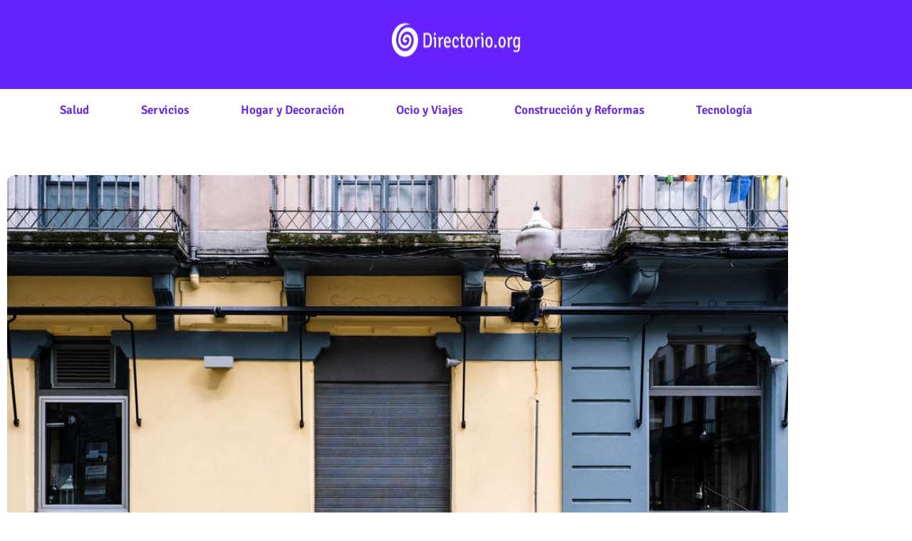

--- FILE ---
content_type: text/html; charset=UTF-8
request_url: https://directorio.org.es/normativa-para-la-colocacion-de-rotulos/
body_size: 23732
content:
<!DOCTYPE html><html lang="es"><head><script data-no-optimize="1">var litespeed_docref=sessionStorage.getItem("litespeed_docref");litespeed_docref&&(Object.defineProperty(document,"referrer",{get:function(){return litespeed_docref}}),sessionStorage.removeItem("litespeed_docref"));</script> <meta charset="UTF-8"><meta name='robots' content='index, follow, max-image-preview:large, max-snippet:-1, max-video-preview:-1' /><meta name="viewport" content="width=device-width, initial-scale=1"><title>Normativa para la colocación de rótulos - Directorio</title><link rel="canonical" href="https://directorio.org.es/normativa-para-la-colocacion-de-rotulos/" /><meta property="og:locale" content="es_ES" /><meta property="og:type" content="article" /><meta property="og:title" content="Normativa para la colocación de rótulos - Directorio" /><meta property="og:description" content="Abrir un local de negocio al público a pie de calle, requiere de la instalación de elementos que lo identifiquen. Lo más habitual es que se disponga un rótulo encima de la puerta con el nombre del negocio. Esta obligación, esta sujeta a una normativa concreta. No puede un propietario llegar y poner el rótulo o cartelería que quiera, como y cuando quiera." /><meta property="og:url" content="https://directorio.org.es/normativa-para-la-colocacion-de-rotulos/" /><meta property="og:site_name" content="Directorio" /><meta property="article:published_time" content="2023-02-14T11:54:39+00:00" /><meta property="article:modified_time" content="2023-02-23T12:39:22+00:00" /><meta property="og:image" content="https://directorio.org.es/wp-content/uploads/2023/01/shutterstock_1860803002FILEminimizer.jpg" /><meta property="og:image:width" content="1000" /><meta property="og:image:height" content="667" /><meta property="og:image:type" content="image/jpeg" /><meta name="author" content="Redacción Directorio" /><meta name="twitter:card" content="summary_large_image" /><meta name="twitter:label1" content="Escrito por" /><meta name="twitter:data1" content="Redacción Directorio" /><meta name="twitter:label2" content="Tiempo de lectura" /><meta name="twitter:data2" content="6 minutos" /> <script type="application/ld+json" class="yoast-schema-graph">{"@context":"https://schema.org","@graph":[{"@type":"Article","@id":"https://directorio.org.es/normativa-para-la-colocacion-de-rotulos/#article","isPartOf":{"@id":"https://directorio.org.es/normativa-para-la-colocacion-de-rotulos/"},"author":{"name":"Redacción Directorio","@id":"https://directorio.org.es/#/schema/person/e8b0060d03b9a419e29c7eb80f9d7bbf"},"headline":"Normativa para la colocación de rótulos","datePublished":"2023-02-14T11:54:39+00:00","dateModified":"2023-02-23T12:39:22+00:00","mainEntityOfPage":{"@id":"https://directorio.org.es/normativa-para-la-colocacion-de-rotulos/"},"wordCount":1397,"commentCount":0,"publisher":{"@id":"https://directorio.org.es/#organization"},"image":{"@id":"https://directorio.org.es/normativa-para-la-colocacion-de-rotulos/#primaryimage"},"thumbnailUrl":"https://directorio.org.es/wp-content/uploads/2023/01/shutterstock_1860803002FILEminimizer.jpg","articleSection":["Servicios para empresas"],"inLanguage":"es","potentialAction":[{"@type":"CommentAction","name":"Comment","target":["https://directorio.org.es/normativa-para-la-colocacion-de-rotulos/#respond"]}]},{"@type":"WebPage","@id":"https://directorio.org.es/normativa-para-la-colocacion-de-rotulos/","url":"https://directorio.org.es/normativa-para-la-colocacion-de-rotulos/","name":"Normativa para la colocación de rótulos - Directorio","isPartOf":{"@id":"https://directorio.org.es/#website"},"primaryImageOfPage":{"@id":"https://directorio.org.es/normativa-para-la-colocacion-de-rotulos/#primaryimage"},"image":{"@id":"https://directorio.org.es/normativa-para-la-colocacion-de-rotulos/#primaryimage"},"thumbnailUrl":"https://directorio.org.es/wp-content/uploads/2023/01/shutterstock_1860803002FILEminimizer.jpg","datePublished":"2023-02-14T11:54:39+00:00","dateModified":"2023-02-23T12:39:22+00:00","breadcrumb":{"@id":"https://directorio.org.es/normativa-para-la-colocacion-de-rotulos/#breadcrumb"},"inLanguage":"es","potentialAction":[{"@type":"ReadAction","target":["https://directorio.org.es/normativa-para-la-colocacion-de-rotulos/"]}]},{"@type":"ImageObject","inLanguage":"es","@id":"https://directorio.org.es/normativa-para-la-colocacion-de-rotulos/#primaryimage","url":"https://directorio.org.es/wp-content/uploads/2023/01/shutterstock_1860803002FILEminimizer.jpg","contentUrl":"https://directorio.org.es/wp-content/uploads/2023/01/shutterstock_1860803002FILEminimizer.jpg","width":1000,"height":667},{"@type":"BreadcrumbList","@id":"https://directorio.org.es/normativa-para-la-colocacion-de-rotulos/#breadcrumb","itemListElement":[{"@type":"ListItem","position":1,"name":"Home","item":"https://directorio.org.es/"},{"@type":"ListItem","position":2,"name":"Normativa para la colocación de rótulos"}]},{"@type":"WebSite","@id":"https://directorio.org.es/#website","url":"https://directorio.org.es/","name":"Directorio","description":"Tu lugar para informarte","publisher":{"@id":"https://directorio.org.es/#organization"},"potentialAction":[{"@type":"SearchAction","target":{"@type":"EntryPoint","urlTemplate":"https://directorio.org.es/?s={search_term_string}"},"query-input":{"@type":"PropertyValueSpecification","valueRequired":true,"valueName":"search_term_string"}}],"inLanguage":"es"},{"@type":"Organization","@id":"https://directorio.org.es/#organization","name":"Directorio","url":"https://directorio.org.es/","logo":{"@type":"ImageObject","inLanguage":"es","@id":"https://directorio.org.es/#/schema/logo/image/","url":"https://directorio.org.es/wp-content/uploads/2022/05/cropped-f2f65d3997174a57af9b1bb884b327ef.png","contentUrl":"https://directorio.org.es/wp-content/uploads/2022/05/cropped-f2f65d3997174a57af9b1bb884b327ef.png","width":200,"height":51,"caption":"Directorio"},"image":{"@id":"https://directorio.org.es/#/schema/logo/image/"}},{"@type":"Person","@id":"https://directorio.org.es/#/schema/person/e8b0060d03b9a419e29c7eb80f9d7bbf","name":"Redacción Directorio","image":{"@type":"ImageObject","inLanguage":"es","@id":"https://directorio.org.es/#/schema/person/image/","url":"https://directorio.org.es/wp-content/litespeed/avatar/1c919eb4b2e9c507d5d9f209d48ffb09.jpg?ver=1768530687","contentUrl":"https://directorio.org.es/wp-content/litespeed/avatar/1c919eb4b2e9c507d5d9f209d48ffb09.jpg?ver=1768530687","caption":"Redacción Directorio"},"url":"https://directorio.org.es/author/redaccion/"}]}</script> <link rel='dns-prefetch' href='//www.googletagmanager.com' /><link rel='dns-prefetch' href='//pagead2.googlesyndication.com' /><link rel="alternate" type="application/rss+xml" title="Directorio &raquo; Feed" href="https://directorio.org.es/feed/" /><link rel="alternate" type="application/rss+xml" title="Directorio &raquo; Feed de los comentarios" href="https://directorio.org.es/comments/feed/" /><link rel="alternate" type="application/rss+xml" title="Directorio &raquo; Comentario Normativa para la colocación de rótulos del feed" href="https://directorio.org.es/normativa-para-la-colocacion-de-rotulos/feed/" /><link rel="alternate" title="oEmbed (JSON)" type="application/json+oembed" href="https://directorio.org.es/wp-json/oembed/1.0/embed?url=https%3A%2F%2Fdirectorio.org.es%2Fnormativa-para-la-colocacion-de-rotulos%2F" /><link rel="alternate" title="oEmbed (XML)" type="text/xml+oembed" href="https://directorio.org.es/wp-json/oembed/1.0/embed?url=https%3A%2F%2Fdirectorio.org.es%2Fnormativa-para-la-colocacion-de-rotulos%2F&#038;format=xml" /><style id='wp-img-auto-sizes-contain-inline-css'>img:is([sizes=auto i],[sizes^="auto," i]){contain-intrinsic-size:3000px 1500px}
/*# sourceURL=wp-img-auto-sizes-contain-inline-css */</style><link data-optimized="2" rel="stylesheet" href="https://directorio.org.es/wp-content/litespeed/css/6ba06cda5264ba5cc71b0a75d80d694b.css?ver=25aab" /><style id='classic-theme-styles-inline-css'>/*! This file is auto-generated */
.wp-block-button__link{color:#fff;background-color:#32373c;border-radius:9999px;box-shadow:none;text-decoration:none;padding:calc(.667em + 2px) calc(1.333em + 2px);font-size:1.125em}.wp-block-file__button{background:#32373c;color:#fff;text-decoration:none}
/*# sourceURL=/wp-includes/css/classic-themes.min.css */</style><style id='global-styles-inline-css'>:root{--wp--preset--aspect-ratio--square: 1;--wp--preset--aspect-ratio--4-3: 4/3;--wp--preset--aspect-ratio--3-4: 3/4;--wp--preset--aspect-ratio--3-2: 3/2;--wp--preset--aspect-ratio--2-3: 2/3;--wp--preset--aspect-ratio--16-9: 16/9;--wp--preset--aspect-ratio--9-16: 9/16;--wp--preset--color--black: #000000;--wp--preset--color--cyan-bluish-gray: #abb8c3;--wp--preset--color--white: #ffffff;--wp--preset--color--pale-pink: #f78da7;--wp--preset--color--vivid-red: #cf2e2e;--wp--preset--color--luminous-vivid-orange: #ff6900;--wp--preset--color--luminous-vivid-amber: #fcb900;--wp--preset--color--light-green-cyan: #7bdcb5;--wp--preset--color--vivid-green-cyan: #00d084;--wp--preset--color--pale-cyan-blue: #8ed1fc;--wp--preset--color--vivid-cyan-blue: #0693e3;--wp--preset--color--vivid-purple: #9b51e0;--wp--preset--color--contrast: var(--contrast);--wp--preset--color--contrast-2: var(--contrast-2);--wp--preset--color--contrast-3: var(--contrast-3);--wp--preset--color--base: var(--base);--wp--preset--color--base-2: var(--base-2);--wp--preset--color--base-3: var(--base-3);--wp--preset--color--accent: var(--accent);--wp--preset--gradient--vivid-cyan-blue-to-vivid-purple: linear-gradient(135deg,rgb(6,147,227) 0%,rgb(155,81,224) 100%);--wp--preset--gradient--light-green-cyan-to-vivid-green-cyan: linear-gradient(135deg,rgb(122,220,180) 0%,rgb(0,208,130) 100%);--wp--preset--gradient--luminous-vivid-amber-to-luminous-vivid-orange: linear-gradient(135deg,rgb(252,185,0) 0%,rgb(255,105,0) 100%);--wp--preset--gradient--luminous-vivid-orange-to-vivid-red: linear-gradient(135deg,rgb(255,105,0) 0%,rgb(207,46,46) 100%);--wp--preset--gradient--very-light-gray-to-cyan-bluish-gray: linear-gradient(135deg,rgb(238,238,238) 0%,rgb(169,184,195) 100%);--wp--preset--gradient--cool-to-warm-spectrum: linear-gradient(135deg,rgb(74,234,220) 0%,rgb(151,120,209) 20%,rgb(207,42,186) 40%,rgb(238,44,130) 60%,rgb(251,105,98) 80%,rgb(254,248,76) 100%);--wp--preset--gradient--blush-light-purple: linear-gradient(135deg,rgb(255,206,236) 0%,rgb(152,150,240) 100%);--wp--preset--gradient--blush-bordeaux: linear-gradient(135deg,rgb(254,205,165) 0%,rgb(254,45,45) 50%,rgb(107,0,62) 100%);--wp--preset--gradient--luminous-dusk: linear-gradient(135deg,rgb(255,203,112) 0%,rgb(199,81,192) 50%,rgb(65,88,208) 100%);--wp--preset--gradient--pale-ocean: linear-gradient(135deg,rgb(255,245,203) 0%,rgb(182,227,212) 50%,rgb(51,167,181) 100%);--wp--preset--gradient--electric-grass: linear-gradient(135deg,rgb(202,248,128) 0%,rgb(113,206,126) 100%);--wp--preset--gradient--midnight: linear-gradient(135deg,rgb(2,3,129) 0%,rgb(40,116,252) 100%);--wp--preset--font-size--small: 13px;--wp--preset--font-size--medium: 20px;--wp--preset--font-size--large: 36px;--wp--preset--font-size--x-large: 42px;--wp--preset--spacing--20: 0.44rem;--wp--preset--spacing--30: 0.67rem;--wp--preset--spacing--40: 1rem;--wp--preset--spacing--50: 1.5rem;--wp--preset--spacing--60: 2.25rem;--wp--preset--spacing--70: 3.38rem;--wp--preset--spacing--80: 5.06rem;--wp--preset--shadow--natural: 6px 6px 9px rgba(0, 0, 0, 0.2);--wp--preset--shadow--deep: 12px 12px 50px rgba(0, 0, 0, 0.4);--wp--preset--shadow--sharp: 6px 6px 0px rgba(0, 0, 0, 0.2);--wp--preset--shadow--outlined: 6px 6px 0px -3px rgb(255, 255, 255), 6px 6px rgb(0, 0, 0);--wp--preset--shadow--crisp: 6px 6px 0px rgb(0, 0, 0);}:where(.is-layout-flex){gap: 0.5em;}:where(.is-layout-grid){gap: 0.5em;}body .is-layout-flex{display: flex;}.is-layout-flex{flex-wrap: wrap;align-items: center;}.is-layout-flex > :is(*, div){margin: 0;}body .is-layout-grid{display: grid;}.is-layout-grid > :is(*, div){margin: 0;}:where(.wp-block-columns.is-layout-flex){gap: 2em;}:where(.wp-block-columns.is-layout-grid){gap: 2em;}:where(.wp-block-post-template.is-layout-flex){gap: 1.25em;}:where(.wp-block-post-template.is-layout-grid){gap: 1.25em;}.has-black-color{color: var(--wp--preset--color--black) !important;}.has-cyan-bluish-gray-color{color: var(--wp--preset--color--cyan-bluish-gray) !important;}.has-white-color{color: var(--wp--preset--color--white) !important;}.has-pale-pink-color{color: var(--wp--preset--color--pale-pink) !important;}.has-vivid-red-color{color: var(--wp--preset--color--vivid-red) !important;}.has-luminous-vivid-orange-color{color: var(--wp--preset--color--luminous-vivid-orange) !important;}.has-luminous-vivid-amber-color{color: var(--wp--preset--color--luminous-vivid-amber) !important;}.has-light-green-cyan-color{color: var(--wp--preset--color--light-green-cyan) !important;}.has-vivid-green-cyan-color{color: var(--wp--preset--color--vivid-green-cyan) !important;}.has-pale-cyan-blue-color{color: var(--wp--preset--color--pale-cyan-blue) !important;}.has-vivid-cyan-blue-color{color: var(--wp--preset--color--vivid-cyan-blue) !important;}.has-vivid-purple-color{color: var(--wp--preset--color--vivid-purple) !important;}.has-black-background-color{background-color: var(--wp--preset--color--black) !important;}.has-cyan-bluish-gray-background-color{background-color: var(--wp--preset--color--cyan-bluish-gray) !important;}.has-white-background-color{background-color: var(--wp--preset--color--white) !important;}.has-pale-pink-background-color{background-color: var(--wp--preset--color--pale-pink) !important;}.has-vivid-red-background-color{background-color: var(--wp--preset--color--vivid-red) !important;}.has-luminous-vivid-orange-background-color{background-color: var(--wp--preset--color--luminous-vivid-orange) !important;}.has-luminous-vivid-amber-background-color{background-color: var(--wp--preset--color--luminous-vivid-amber) !important;}.has-light-green-cyan-background-color{background-color: var(--wp--preset--color--light-green-cyan) !important;}.has-vivid-green-cyan-background-color{background-color: var(--wp--preset--color--vivid-green-cyan) !important;}.has-pale-cyan-blue-background-color{background-color: var(--wp--preset--color--pale-cyan-blue) !important;}.has-vivid-cyan-blue-background-color{background-color: var(--wp--preset--color--vivid-cyan-blue) !important;}.has-vivid-purple-background-color{background-color: var(--wp--preset--color--vivid-purple) !important;}.has-black-border-color{border-color: var(--wp--preset--color--black) !important;}.has-cyan-bluish-gray-border-color{border-color: var(--wp--preset--color--cyan-bluish-gray) !important;}.has-white-border-color{border-color: var(--wp--preset--color--white) !important;}.has-pale-pink-border-color{border-color: var(--wp--preset--color--pale-pink) !important;}.has-vivid-red-border-color{border-color: var(--wp--preset--color--vivid-red) !important;}.has-luminous-vivid-orange-border-color{border-color: var(--wp--preset--color--luminous-vivid-orange) !important;}.has-luminous-vivid-amber-border-color{border-color: var(--wp--preset--color--luminous-vivid-amber) !important;}.has-light-green-cyan-border-color{border-color: var(--wp--preset--color--light-green-cyan) !important;}.has-vivid-green-cyan-border-color{border-color: var(--wp--preset--color--vivid-green-cyan) !important;}.has-pale-cyan-blue-border-color{border-color: var(--wp--preset--color--pale-cyan-blue) !important;}.has-vivid-cyan-blue-border-color{border-color: var(--wp--preset--color--vivid-cyan-blue) !important;}.has-vivid-purple-border-color{border-color: var(--wp--preset--color--vivid-purple) !important;}.has-vivid-cyan-blue-to-vivid-purple-gradient-background{background: var(--wp--preset--gradient--vivid-cyan-blue-to-vivid-purple) !important;}.has-light-green-cyan-to-vivid-green-cyan-gradient-background{background: var(--wp--preset--gradient--light-green-cyan-to-vivid-green-cyan) !important;}.has-luminous-vivid-amber-to-luminous-vivid-orange-gradient-background{background: var(--wp--preset--gradient--luminous-vivid-amber-to-luminous-vivid-orange) !important;}.has-luminous-vivid-orange-to-vivid-red-gradient-background{background: var(--wp--preset--gradient--luminous-vivid-orange-to-vivid-red) !important;}.has-very-light-gray-to-cyan-bluish-gray-gradient-background{background: var(--wp--preset--gradient--very-light-gray-to-cyan-bluish-gray) !important;}.has-cool-to-warm-spectrum-gradient-background{background: var(--wp--preset--gradient--cool-to-warm-spectrum) !important;}.has-blush-light-purple-gradient-background{background: var(--wp--preset--gradient--blush-light-purple) !important;}.has-blush-bordeaux-gradient-background{background: var(--wp--preset--gradient--blush-bordeaux) !important;}.has-luminous-dusk-gradient-background{background: var(--wp--preset--gradient--luminous-dusk) !important;}.has-pale-ocean-gradient-background{background: var(--wp--preset--gradient--pale-ocean) !important;}.has-electric-grass-gradient-background{background: var(--wp--preset--gradient--electric-grass) !important;}.has-midnight-gradient-background{background: var(--wp--preset--gradient--midnight) !important;}.has-small-font-size{font-size: var(--wp--preset--font-size--small) !important;}.has-medium-font-size{font-size: var(--wp--preset--font-size--medium) !important;}.has-large-font-size{font-size: var(--wp--preset--font-size--large) !important;}.has-x-large-font-size{font-size: var(--wp--preset--font-size--x-large) !important;}
:where(.wp-block-post-template.is-layout-flex){gap: 1.25em;}:where(.wp-block-post-template.is-layout-grid){gap: 1.25em;}
:where(.wp-block-term-template.is-layout-flex){gap: 1.25em;}:where(.wp-block-term-template.is-layout-grid){gap: 1.25em;}
:where(.wp-block-columns.is-layout-flex){gap: 2em;}:where(.wp-block-columns.is-layout-grid){gap: 2em;}
:root :where(.wp-block-pullquote){font-size: 1.5em;line-height: 1.6;}
/*# sourceURL=global-styles-inline-css */</style><style id='generate-style-inline-css'>body{background-color:var(--base-2);color:var(--contrast);}a{color:var(--accent);}a{text-decoration:underline;}.entry-title a, .site-branding a, a.button, .wp-block-button__link, .main-navigation a{text-decoration:none;}a:hover, a:focus, a:active{color:var(--contrast);}.wp-block-group__inner-container{max-width:1200px;margin-left:auto;margin-right:auto;}:root{--contrast:#222222;--contrast-2:#575760;--contrast-3:#b2b2be;--base:#f0f0f0;--base-2:#f7f8f9;--base-3:#ffffff;--accent:#1e73be;}:root .has-contrast-color{color:var(--contrast);}:root .has-contrast-background-color{background-color:var(--contrast);}:root .has-contrast-2-color{color:var(--contrast-2);}:root .has-contrast-2-background-color{background-color:var(--contrast-2);}:root .has-contrast-3-color{color:var(--contrast-3);}:root .has-contrast-3-background-color{background-color:var(--contrast-3);}:root .has-base-color{color:var(--base);}:root .has-base-background-color{background-color:var(--base);}:root .has-base-2-color{color:var(--base-2);}:root .has-base-2-background-color{background-color:var(--base-2);}:root .has-base-3-color{color:var(--base-3);}:root .has-base-3-background-color{background-color:var(--base-3);}:root .has-accent-color{color:var(--accent);}:root .has-accent-background-color{background-color:var(--accent);}.top-bar{background-color:#636363;color:#ffffff;}.top-bar a{color:#ffffff;}.top-bar a:hover{color:#303030;}.site-header{background-color:var(--base-3);}.main-title a,.main-title a:hover{color:var(--contrast);}.site-description{color:var(--contrast-2);}.mobile-menu-control-wrapper .menu-toggle,.mobile-menu-control-wrapper .menu-toggle:hover,.mobile-menu-control-wrapper .menu-toggle:focus,.has-inline-mobile-toggle #site-navigation.toggled{background-color:rgba(0, 0, 0, 0.02);}.main-navigation,.main-navigation ul ul{background-color:var(--base-3);}.main-navigation .main-nav ul li a, .main-navigation .menu-toggle, .main-navigation .menu-bar-items{color:var(--contrast);}.main-navigation .main-nav ul li:not([class*="current-menu-"]):hover > a, .main-navigation .main-nav ul li:not([class*="current-menu-"]):focus > a, .main-navigation .main-nav ul li.sfHover:not([class*="current-menu-"]) > a, .main-navigation .menu-bar-item:hover > a, .main-navigation .menu-bar-item.sfHover > a{color:var(--accent);}button.menu-toggle:hover,button.menu-toggle:focus{color:var(--contrast);}.main-navigation .main-nav ul li[class*="current-menu-"] > a{color:var(--accent);}.navigation-search input[type="search"],.navigation-search input[type="search"]:active, .navigation-search input[type="search"]:focus, .main-navigation .main-nav ul li.search-item.active > a, .main-navigation .menu-bar-items .search-item.active > a{color:var(--accent);}.main-navigation ul ul{background-color:var(--base);}.separate-containers .inside-article, .separate-containers .comments-area, .separate-containers .page-header, .one-container .container, .separate-containers .paging-navigation, .inside-page-header{background-color:var(--base-3);}.entry-title a{color:var(--contrast);}.entry-title a:hover{color:var(--contrast-2);}.entry-meta{color:var(--contrast-2);}.sidebar .widget{background-color:var(--base-3);}.footer-widgets{background-color:var(--base-3);}.site-info{background-color:var(--base-3);}input[type="text"],input[type="email"],input[type="url"],input[type="password"],input[type="search"],input[type="tel"],input[type="number"],textarea,select{color:var(--contrast);background-color:var(--base-2);border-color:var(--base);}input[type="text"]:focus,input[type="email"]:focus,input[type="url"]:focus,input[type="password"]:focus,input[type="search"]:focus,input[type="tel"]:focus,input[type="number"]:focus,textarea:focus,select:focus{color:var(--contrast);background-color:var(--base-2);border-color:var(--contrast-3);}button,html input[type="button"],input[type="reset"],input[type="submit"],a.button,a.wp-block-button__link:not(.has-background){color:#ffffff;background-color:#55555e;}button:hover,html input[type="button"]:hover,input[type="reset"]:hover,input[type="submit"]:hover,a.button:hover,button:focus,html input[type="button"]:focus,input[type="reset"]:focus,input[type="submit"]:focus,a.button:focus,a.wp-block-button__link:not(.has-background):active,a.wp-block-button__link:not(.has-background):focus,a.wp-block-button__link:not(.has-background):hover{color:#ffffff;background-color:#3f4047;}a.generate-back-to-top{background-color:rgba( 0,0,0,0.4 );color:#ffffff;}a.generate-back-to-top:hover,a.generate-back-to-top:focus{background-color:rgba( 0,0,0,0.6 );color:#ffffff;}:root{--gp-search-modal-bg-color:var(--base-3);--gp-search-modal-text-color:var(--contrast);--gp-search-modal-overlay-bg-color:rgba(0,0,0,0.2);}@media (max-width:768px){.main-navigation .menu-bar-item:hover > a, .main-navigation .menu-bar-item.sfHover > a{background:none;color:var(--contrast);}}.nav-below-header .main-navigation .inside-navigation.grid-container, .nav-above-header .main-navigation .inside-navigation.grid-container{padding:0px 20px 0px 20px;}.site-main .wp-block-group__inner-container{padding:40px;}.separate-containers .paging-navigation{padding-top:20px;padding-bottom:20px;}.entry-content .alignwide, body:not(.no-sidebar) .entry-content .alignfull{margin-left:-40px;width:calc(100% + 80px);max-width:calc(100% + 80px);}.rtl .menu-item-has-children .dropdown-menu-toggle{padding-left:20px;}.rtl .main-navigation .main-nav ul li.menu-item-has-children > a{padding-right:20px;}@media (max-width:768px){.separate-containers .inside-article, .separate-containers .comments-area, .separate-containers .page-header, .separate-containers .paging-navigation, .one-container .site-content, .inside-page-header{padding:30px;}.site-main .wp-block-group__inner-container{padding:30px;}.inside-top-bar{padding-right:30px;padding-left:30px;}.inside-header{padding-right:30px;padding-left:30px;}.widget-area .widget{padding-top:30px;padding-right:30px;padding-bottom:30px;padding-left:30px;}.footer-widgets-container{padding-top:30px;padding-right:30px;padding-bottom:30px;padding-left:30px;}.inside-site-info{padding-right:30px;padding-left:30px;}.entry-content .alignwide, body:not(.no-sidebar) .entry-content .alignfull{margin-left:-30px;width:calc(100% + 60px);max-width:calc(100% + 60px);}.one-container .site-main .paging-navigation{margin-bottom:20px;}}/* End cached CSS */.is-right-sidebar{width:30%;}.is-left-sidebar{width:30%;}.site-content .content-area{width:70%;}@media (max-width:768px){.main-navigation .menu-toggle,.sidebar-nav-mobile:not(#sticky-placeholder){display:block;}.main-navigation ul,.gen-sidebar-nav,.main-navigation:not(.slideout-navigation):not(.toggled) .main-nav > ul,.has-inline-mobile-toggle #site-navigation .inside-navigation > *:not(.navigation-search):not(.main-nav){display:none;}.nav-align-right .inside-navigation,.nav-align-center .inside-navigation{justify-content:space-between;}.has-inline-mobile-toggle .mobile-menu-control-wrapper{display:flex;flex-wrap:wrap;}.has-inline-mobile-toggle .inside-header{flex-direction:row;text-align:left;flex-wrap:wrap;}.has-inline-mobile-toggle .header-widget,.has-inline-mobile-toggle #site-navigation{flex-basis:100%;}.nav-float-left .has-inline-mobile-toggle #site-navigation{order:10;}}
.elementor-template-full-width .site-content{display:block;}
/*# sourceURL=generate-style-inline-css */</style> <script id="cookie-notice-front-js-before" type="litespeed/javascript">var cnArgs={"ajaxUrl":"https:\/\/directorio.org.es\/wp-admin\/admin-ajax.php","nonce":"930d5c0fef","hideEffect":"fade","position":"bottom","onScroll":!1,"onScrollOffset":100,"onClick":!0,"cookieName":"cookie_notice_accepted","cookieTime":2592000,"cookieTimeRejected":2592000,"globalCookie":!1,"redirection":!1,"cache":!0,"revokeCookies":!1,"revokeCookiesOpt":"automatic"}</script> <script type="litespeed/javascript" data-src="https://directorio.org.es/wp-includes/js/jquery/jquery.min.js" id="jquery-core-js"></script> 
 <script type="litespeed/javascript" data-src="https://www.googletagmanager.com/gtag/js?id=G-XEKEPDPC4S" id="google_gtagjs-js"></script> <script id="google_gtagjs-js-after" type="litespeed/javascript">window.dataLayer=window.dataLayer||[];function gtag(){dataLayer.push(arguments)}
gtag("set","linker",{"domains":["directorio.org.es"]});gtag("js",new Date());gtag("set","developer_id.dZTNiMT",!0);gtag("config","G-XEKEPDPC4S")</script> <link rel="https://api.w.org/" href="https://directorio.org.es/wp-json/" /><link rel="alternate" title="JSON" type="application/json" href="https://directorio.org.es/wp-json/wp/v2/posts/2718" /><link rel="EditURI" type="application/rsd+xml" title="RSD" href="https://directorio.org.es/xmlrpc.php?rsd" /><meta name="generator" content="WordPress 6.9" /><link rel='shortlink' href='https://directorio.org.es/?p=2718' /><meta name="generator" content="Site Kit by Google 1.170.0" /><meta name="google-adsense-platform-account" content="ca-host-pub-2644536267352236"><meta name="google-adsense-platform-domain" content="sitekit.withgoogle.com"><meta name="generator" content="Elementor 3.34.1; features: additional_custom_breakpoints; settings: css_print_method-external, google_font-enabled, font_display-auto"><style>.e-con.e-parent:nth-of-type(n+4):not(.e-lazyloaded):not(.e-no-lazyload),
				.e-con.e-parent:nth-of-type(n+4):not(.e-lazyloaded):not(.e-no-lazyload) * {
					background-image: none !important;
				}
				@media screen and (max-height: 1024px) {
					.e-con.e-parent:nth-of-type(n+3):not(.e-lazyloaded):not(.e-no-lazyload),
					.e-con.e-parent:nth-of-type(n+3):not(.e-lazyloaded):not(.e-no-lazyload) * {
						background-image: none !important;
					}
				}
				@media screen and (max-height: 640px) {
					.e-con.e-parent:nth-of-type(n+2):not(.e-lazyloaded):not(.e-no-lazyload),
					.e-con.e-parent:nth-of-type(n+2):not(.e-lazyloaded):not(.e-no-lazyload) * {
						background-image: none !important;
					}
				}</style> <script type="litespeed/javascript" data-src="https://pagead2.googlesyndication.com/pagead/js/adsbygoogle.js?client=ca-pub-4468810339030088&amp;host=ca-host-pub-2644536267352236" crossorigin="anonymous"></script> <link rel="icon" href="https://directorio.org.es/wp-content/uploads/2022/05/f2f65d3997174a57af9b1bb884b327ef-1-150x150.png" sizes="32x32" /><link rel="icon" href="https://directorio.org.es/wp-content/uploads/2022/05/f2f65d3997174a57af9b1bb884b327ef-1.png" sizes="192x192" /><link rel="apple-touch-icon" href="https://directorio.org.es/wp-content/uploads/2022/05/f2f65d3997174a57af9b1bb884b327ef-1.png" /><meta name="msapplication-TileImage" content="https://directorio.org.es/wp-content/uploads/2022/05/f2f65d3997174a57af9b1bb884b327ef-1.png" /></head><body class="wp-singular post-template-default single single-post postid-2718 single-format-standard wp-custom-logo wp-embed-responsive wp-theme-generatepress cookies-not-set right-sidebar nav-float-right separate-containers header-aligned-left dropdown-hover featured-image-active elementor-default elementor-template-full-width elementor-kit-1917 elementor-page-2007 full-width-content" itemtype="https://schema.org/Blog" itemscope>
<a class="screen-reader-text skip-link" href="#content" title="Saltar al contenido">Saltar al contenido</a><header data-elementor-type="header" data-elementor-id="1936" class="elementor elementor-1936 elementor-location-header" data-elementor-post-type="elementor_library"><section class="elementor-section elementor-top-section elementor-element elementor-element-d406b32 elementor-section-boxed elementor-section-height-default elementor-section-height-default" data-id="d406b32" data-element_type="section" data-settings="{&quot;background_background&quot;:&quot;classic&quot;}"><div class="elementor-container elementor-column-gap-default"><div class="elementor-column elementor-col-100 elementor-top-column elementor-element elementor-element-e1b087e" data-id="e1b087e" data-element_type="column"><div class="elementor-widget-wrap elementor-element-populated"><div class="elementor-element elementor-element-84fdda2 elementor-widget__width-auto elementor-widget elementor-widget-theme-site-logo elementor-widget-image" data-id="84fdda2" data-element_type="widget" data-widget_type="theme-site-logo.default"><div class="elementor-widget-container">
<a href="https://directorio.org.es">
<img data-lazyloaded="1" src="[data-uri]" width="200" height="51" data-src="https://directorio.org.es/wp-content/uploads/2022/05/cropped-f2f65d3997174a57af9b1bb884b327ef.png" class="attachment-full size-full wp-image-1934" alt="" />				</a></div></div></div></div></div></section><section class="elementor-section elementor-top-section elementor-element elementor-element-df4a759 elementor-section-boxed elementor-section-height-default elementor-section-height-default" data-id="df4a759" data-element_type="section" data-settings="{&quot;background_background&quot;:&quot;classic&quot;,&quot;sticky&quot;:&quot;top&quot;,&quot;sticky_on&quot;:[&quot;desktop&quot;,&quot;tablet&quot;,&quot;mobile&quot;],&quot;sticky_offset&quot;:0,&quot;sticky_effects_offset&quot;:0,&quot;sticky_anchor_link_offset&quot;:0}"><div class="elementor-background-overlay"></div><div class="elementor-container elementor-column-gap-default"><div class="elementor-column elementor-col-100 elementor-top-column elementor-element elementor-element-d169875" data-id="d169875" data-element_type="column"><div class="elementor-widget-wrap elementor-element-populated"><div class="elementor-element elementor-element-87bc870 elementor-nav-menu__align-center elementor-nav-menu--stretch elementor-widget-tablet__width-auto elementor-widget-mobile__width-auto elementor-nav-menu--dropdown-tablet elementor-nav-menu__text-align-aside elementor-nav-menu--toggle elementor-nav-menu--burger elementor-widget elementor-widget-nav-menu" data-id="87bc870" data-element_type="widget" data-settings="{&quot;full_width&quot;:&quot;stretch&quot;,&quot;layout&quot;:&quot;horizontal&quot;,&quot;submenu_icon&quot;:{&quot;value&quot;:&quot;&lt;i class=\&quot;fas fa-caret-down\&quot; aria-hidden=\&quot;true\&quot;&gt;&lt;\/i&gt;&quot;,&quot;library&quot;:&quot;fa-solid&quot;},&quot;toggle&quot;:&quot;burger&quot;}" data-widget_type="nav-menu.default"><div class="elementor-widget-container"><nav aria-label="Menú" class="elementor-nav-menu--main elementor-nav-menu__container elementor-nav-menu--layout-horizontal e--pointer-background e--animation-fade"><ul id="menu-1-87bc870" class="elementor-nav-menu"><li class="menu-item menu-item-type-taxonomy menu-item-object-category menu-item-1877"><a href="https://directorio.org.es/salud/" class="elementor-item">Salud</a></li><li class="menu-item menu-item-type-taxonomy menu-item-object-category menu-item-has-children menu-item-1879"><a href="https://directorio.org.es/servicios/" class="elementor-item">Servicios</a><ul class="sub-menu elementor-nav-menu--dropdown"><li class="menu-item menu-item-type-taxonomy menu-item-object-category current-post-ancestor current-menu-parent current-post-parent menu-item-1878"><a href="https://directorio.org.es/servicios-para-empresas/" class="elementor-sub-item">Servicios para empresas</a></li></ul></li><li class="menu-item menu-item-type-taxonomy menu-item-object-category menu-item-has-children menu-item-1881"><a href="https://directorio.org.es/hogar-y-decoracion/" class="elementor-item">Hogar y Decoración</a><ul class="sub-menu elementor-nav-menu--dropdown"><li class="menu-item menu-item-type-taxonomy menu-item-object-category menu-item-1880"><a href="https://directorio.org.es/compras-online/" class="elementor-sub-item">Compras Online</a></li></ul></li><li class="menu-item menu-item-type-taxonomy menu-item-object-category menu-item-has-children menu-item-1883"><a href="https://directorio.org.es/ocio-y-viajes/" class="elementor-item">Ocio y Viajes</a><ul class="sub-menu elementor-nav-menu--dropdown"><li class="menu-item menu-item-type-taxonomy menu-item-object-category menu-item-1882"><a href="https://directorio.org.es/belleza-y-moda/" class="elementor-sub-item">Belleza y Moda</a></li></ul></li><li class="menu-item menu-item-type-taxonomy menu-item-object-category menu-item-has-children menu-item-1884"><a href="https://directorio.org.es/construccion-y-reformas/" class="elementor-item">Construcción y Reformas</a><ul class="sub-menu elementor-nav-menu--dropdown"><li class="menu-item menu-item-type-taxonomy menu-item-object-category menu-item-1885"><a href="https://directorio.org.es/educacion/" class="elementor-sub-item">Educación</a></li></ul></li><li class="menu-item menu-item-type-taxonomy menu-item-object-category menu-item-1886"><a href="https://directorio.org.es/tecnologia/" class="elementor-item">Tecnología</a></li></ul></nav><div class="elementor-menu-toggle" role="button" tabindex="0" aria-label="Alternar menú" aria-expanded="false">
<i aria-hidden="true" role="presentation" class="elementor-menu-toggle__icon--open eicon-menu-bar"></i><i aria-hidden="true" role="presentation" class="elementor-menu-toggle__icon--close eicon-close"></i></div><nav class="elementor-nav-menu--dropdown elementor-nav-menu__container" aria-hidden="true"><ul id="menu-2-87bc870" class="elementor-nav-menu"><li class="menu-item menu-item-type-taxonomy menu-item-object-category menu-item-1877"><a href="https://directorio.org.es/salud/" class="elementor-item" tabindex="-1">Salud</a></li><li class="menu-item menu-item-type-taxonomy menu-item-object-category menu-item-has-children menu-item-1879"><a href="https://directorio.org.es/servicios/" class="elementor-item" tabindex="-1">Servicios</a><ul class="sub-menu elementor-nav-menu--dropdown"><li class="menu-item menu-item-type-taxonomy menu-item-object-category current-post-ancestor current-menu-parent current-post-parent menu-item-1878"><a href="https://directorio.org.es/servicios-para-empresas/" class="elementor-sub-item" tabindex="-1">Servicios para empresas</a></li></ul></li><li class="menu-item menu-item-type-taxonomy menu-item-object-category menu-item-has-children menu-item-1881"><a href="https://directorio.org.es/hogar-y-decoracion/" class="elementor-item" tabindex="-1">Hogar y Decoración</a><ul class="sub-menu elementor-nav-menu--dropdown"><li class="menu-item menu-item-type-taxonomy menu-item-object-category menu-item-1880"><a href="https://directorio.org.es/compras-online/" class="elementor-sub-item" tabindex="-1">Compras Online</a></li></ul></li><li class="menu-item menu-item-type-taxonomy menu-item-object-category menu-item-has-children menu-item-1883"><a href="https://directorio.org.es/ocio-y-viajes/" class="elementor-item" tabindex="-1">Ocio y Viajes</a><ul class="sub-menu elementor-nav-menu--dropdown"><li class="menu-item menu-item-type-taxonomy menu-item-object-category menu-item-1882"><a href="https://directorio.org.es/belleza-y-moda/" class="elementor-sub-item" tabindex="-1">Belleza y Moda</a></li></ul></li><li class="menu-item menu-item-type-taxonomy menu-item-object-category menu-item-has-children menu-item-1884"><a href="https://directorio.org.es/construccion-y-reformas/" class="elementor-item" tabindex="-1">Construcción y Reformas</a><ul class="sub-menu elementor-nav-menu--dropdown"><li class="menu-item menu-item-type-taxonomy menu-item-object-category menu-item-1885"><a href="https://directorio.org.es/educacion/" class="elementor-sub-item" tabindex="-1">Educación</a></li></ul></li><li class="menu-item menu-item-type-taxonomy menu-item-object-category menu-item-1886"><a href="https://directorio.org.es/tecnologia/" class="elementor-item" tabindex="-1">Tecnología</a></li></ul></nav></div></div></div></div></div></section></header><div class="site grid-container container hfeed" id="page"><div class="site-content" id="content"><div data-elementor-type="single-post" data-elementor-id="2007" class="elementor elementor-2007 elementor-location-single post-2718 post type-post status-publish format-standard has-post-thumbnail hentry category-servicios-para-empresas" data-elementor-post-type="elementor_library"><section class="elementor-section elementor-top-section elementor-element elementor-element-397dab3d elementor-reverse-mobile elementor-section-boxed elementor-section-height-default elementor-section-height-default" data-id="397dab3d" data-element_type="section"><div class="elementor-container elementor-column-gap-default"><div class="elementor-column elementor-col-100 elementor-top-column elementor-element elementor-element-4f498068" data-id="4f498068" data-element_type="column"><div class="elementor-widget-wrap elementor-element-populated"><div class="elementor-element elementor-element-850f9e2 elementor-widget elementor-widget-theme-post-featured-image elementor-widget-image" data-id="850f9e2" data-element_type="widget" data-widget_type="theme-post-featured-image.default"><div class="elementor-widget-container">
<img data-lazyloaded="1" src="[data-uri]" fetchpriority="high" width="900" height="600" data-src="https://directorio.org.es/wp-content/uploads/2023/01/shutterstock_1860803002FILEminimizer.jpg" class="attachment-large size-large wp-image-2739" alt="" data-srcset="https://directorio.org.es/wp-content/uploads/2023/01/shutterstock_1860803002FILEminimizer.jpg 1000w, https://directorio.org.es/wp-content/uploads/2023/01/shutterstock_1860803002FILEminimizer-300x200.jpg 300w, https://directorio.org.es/wp-content/uploads/2023/01/shutterstock_1860803002FILEminimizer-768x512.jpg 768w" data-sizes="(max-width: 900px) 100vw, 900px" /></div></div><div class="elementor-element elementor-element-2f5292a1 elementor-widget elementor-widget-theme-post-title elementor-page-title elementor-widget-heading" data-id="2f5292a1" data-element_type="widget" data-widget_type="theme-post-title.default"><div class="elementor-widget-container"><h1 class="elementor-heading-title elementor-size-default">Normativa para la colocación de rótulos</h1></div></div><section class="elementor-section elementor-inner-section elementor-element elementor-element-8259b13 elementor-section-boxed elementor-section-height-default elementor-section-height-default" data-id="8259b13" data-element_type="section"><div class="elementor-container elementor-column-gap-default"><div class="elementor-column elementor-col-50 elementor-inner-column elementor-element elementor-element-dcfba2b" data-id="dcfba2b" data-element_type="column"><div class="elementor-widget-wrap elementor-element-populated"><div class="elementor-element elementor-element-7b31068 elementor-hidden-mobile elementor-widget elementor-widget-image" data-id="7b31068" data-element_type="widget" data-widget_type="image.default"><div class="elementor-widget-container">
<a href="https://www.visitfuerteventura.com/" target="_blank" rel="nofollow">
<img data-lazyloaded="1" src="[data-uri]" width="900" height="187" data-src="https://directorio.org.es/wp-content/uploads/2024/07/1825296834188653366-1024x213.jpeg" class="attachment-large size-large wp-image-3555" alt="" data-srcset="https://directorio.org.es/wp-content/uploads/2024/07/1825296834188653366-1024x213.jpeg 1024w, https://directorio.org.es/wp-content/uploads/2024/07/1825296834188653366-300x63.jpeg 300w, https://directorio.org.es/wp-content/uploads/2024/07/1825296834188653366-768x160.jpeg 768w, https://directorio.org.es/wp-content/uploads/2024/07/1825296834188653366.jpeg 1200w" data-sizes="(max-width: 900px) 100vw, 900px" />								</a></div></div><div class="elementor-element elementor-element-a495e35 elementor-hidden-desktop elementor-hidden-tablet elementor-widget elementor-widget-image" data-id="a495e35" data-element_type="widget" data-widget_type="image.default"><div class="elementor-widget-container">
<a href="https://www.tourmundial.es/fast-pack" target="_blank" rel="nofollow">
<img data-lazyloaded="1" src="[data-uri]" loading="lazy" width="312" height="262" data-src="https://directorio.org.es/wp-content/uploads/2024/07/VERTICAL-VIAJESS.png" class="attachment-large size-large wp-image-3592" alt="" data-srcset="https://directorio.org.es/wp-content/uploads/2024/07/VERTICAL-VIAJESS.png 312w, https://directorio.org.es/wp-content/uploads/2024/07/VERTICAL-VIAJESS-300x252.png 300w" data-sizes="(max-width: 312px) 100vw, 312px" />								</a></div></div><div class="elementor-element elementor-element-3bec3465 elementor-widget elementor-widget-theme-post-content" data-id="3bec3465" data-element_type="widget" data-widget_type="theme-post-content.default"><div class="elementor-widget-container"><p>Abrir un local de negocio al público a pie de calle, requiere de la instalación de elementos que lo identifiquen. Lo más habitual es que se disponga un rótulo encima de la puerta con el nombre del negocio. Esta obligación, esta sujeta a una normativa concreta. No puede un propietario llegar y poner el rótulo o cartelería que quiera, como y cuando quiera. Tiene que ceñirse a la normativa que cada ayuntamiento disponga. Como viene siendo habitual en este país, la normativa varia de una ciudad a otra. No existe un consenso estatal al respecto.</p><p>Nuestros amigos de esta <span data-sheets-value="{&quot;1&quot;:2,&quot;2&quot;:&quot;imprenta en sevilla&quot;}" data-sheets-userformat="{&quot;2&quot;:14849,&quot;3&quot;:{&quot;1&quot;:0},&quot;12&quot;:0,&quot;14&quot;:{&quot;1&quot;:3,&quot;3&quot;:1},&quot;15&quot;:&quot;Calibri&quot;,&quot;16&quot;:11}"><a href="https://www.algrama.es/imprenta/" target="_blank" rel="noopener">imprenta en Sevilla</a>, </span>Algrama, expertos en rótulos y conocedores de estas normativas, nos han detallado todo lo referente a la capital del país, en lo que a la instalación de los mismos se refiere.</p><p>La <a href="https://sede.madrid.es/portal/site/tramites/menuitem.5dd4485239c96e10f7a72106a8a409a0/?vgnextoid=4058789b9ef5f110VgnVCM1000000b205a0aRCRD&amp;vgnextchannel=e81965dd72ede410VgnVCM1000000b205a0aRCRD&amp;vgnextfmt=default">Ordenanza Municipal Reguladora de la Publicidad Exterior de Madrid</a>, tiene como objeto la regulación de las condiciones que deben reunir las instalaciones y actividades dirigidas a la publicidad exterior, para que sean compatibles con la protección, mantenimiento y mejora del paisaje urbano propiamente dicho y la imagen misma de la ciudad. Estas condiciones deben a su vez concordar con la prevención y corrección de la contaminación lumínica y visual, efecto de los rótulos luminosos. La propia normativa, fomenta el uso de fuentes de energía renovables y la reducción de la intrusión luminosa en los entornos domésticos.</p><p>Esta normativa, divide la ciudad de Madrid en diferentes zonas, donde varían las condiciones de instalación de los soportes para la publicidad y los elementos de identificación.</p><h3>Diferentes zonas, diferentes normas</h3><p>Las diferentes zonas en las que se ha dividido la ciudad de Madrid quedan de la siguiente manera y en razón a la zona en la que este instalado el local comercial o entidad que requiera de la colocación de rótulos, se determinan las características del mismo.</p><p>El Recinto Histórico de Madrid declarado Bien de Interés Cultural por decreto, en la categoría de Zona Arqueológica.</p><p>El Área de Planeamiento Específico del Centro Histórico APE 00.01.</p><p>El Área de Planeamiento Específico de los Cascos Históricos de los Distritos Periféricos de Fuencarral, El Pardo, Aravaca, Carabanchel Bajo y Alto, Hortaleza, Villaverde, Villa de Vallecas, Vicálvaro, Canillejas y Barajas.</p><p>El Área de Planeamiento Especifico de las Colonias Históricas establecidas que se distinguen, a su vez en:</p><ul><li>Especial Protección, donde se comprenden los ámbitos de las Colonias Históricas y de los Cascos Históricos de los Distritos Periféricos.</li><li>Y el ámbito del área APE 00.01.</li></ul><h3>Rotulación que se permite en cada zona</h3><p>En general, es aplicable la siguiente normativa relativa a las muestras opacas:</p><ul><li>Su realización será única y exclusivamente en forma de logotipo, marca o texto compuesto con letra suelta (letras corpóreas).</li><li>Su ubicación será en la planta baja, sobre el dintel de los huecos de la fachada del local. Las muestras, tendrán unas medidas máximas que no superen el largo del dintel y una altura de máximo treinta centímetros, con un espesor que sobresalga como mucho cinco centímetros.</li><li>Las placas a situar en las jambas de los portales, contaran con un espacio de ocupación máximo de veinte centímetros de lado y dos milímetros de grosor.</li></ul><h3>Respecto a las muestras con iluminación, las medidas cambian:</h3><ul><li>Deben situarse a una distancia superior a los diez metros de los huecos de las ventanas de los edificios de uso residencial u hospitalario, para luces oblicuas; en el caso de que estas sean rectas, la distancia debe ser mayor de los veinte metros.</li><li>La altura donde se situarán debe ser superior a los tres metros, a contar desde el rasante de la calle o terreno y tendrán un saliente máximo al plano de la fachada que no excederá los quince centímetros.</li><li>Este tipo de muestras, solo podrán instalarse sobre los dinteles de los huevos de la fachada del local y el interior de los mismos.</li><li>En el interior de los huecos de la fachada en planta baja y primera, la altura máxima será de sesenta centímetros en la planta baja y cuarenta en la primera, sin que puedan sobresalir del hueco y quedando retranqueadas en su interior, diez centímetros respecto al plano de la fachada.</li></ul><h3>Las normas adicionales a aplicar en la zona dos, son las siguientes:</h3><ul><li>Se realizarán en letras sueltas (corpóreas) y logotipos luminosos e iluminados o en letras y logotipos calados sobre superficie opaca con iluminación interior. La superficie opaca será como mínimo del sesenta por cien de la superficie total del soporte.</li><li>Cuando se dispongan en la planta baja, sobre el dintel de los huecos de la fachada del local, su longitud total, no deberá superar la del dintel correspondiente, contando con una altura máxima de treinta centímetros.</li></ul><p>Para la instalación de banderines, no se permitirá más de un banderín por cada fachada del local y se colocaran exclusivamente en la planta baja. Harán referencia únicamente a la actividad y el nombre del establecimiento.</p><p>No se instalarán banderines luminosos a menos de diez metros de los huecos de ventanas de edificios de uso residencial y hospitalario, en el caso de que las luces sean oblicuas y de veinte, si son rectas.</p><p>En la zona dos, salvo en los edificios señalados en el articulo 9.1 y los catalogados con nivel dos de protección, se admitirán banderines tanto iluminados en forma externa mediante focos o proyectores sobre la parte superior con efecto desvanecimiento, como luminosos en los que se recortarán o calarán las letras sobre superficie opaca. También se podrán instalar con luz proyectada anteriormente.</p><p>La altura no pasará de los sesenta centímetros y el grosor máximo de los opacos e iluminados no excederá los cinco centímetros y los quince para los luminosos.</p><h3>Características de la iluminación para los soportes</h3><p>No está permitida la iluminación de soportes publicitarios mediante el uso de energía que se produzca por generadores de gasóleo. Siempre que la instalación lo permita, habrá que utilizar dispositivos de ahorro energético y fuentes de energía renovables.</p><p>La iluminación que se proyecte sobre cualquier soporte, deberá estar orientada de manera descendente con una única línea de proyectores en la parte superior. La proyección no puede sobrepasará los límites de la superficie del rótulo y tendrá efecto de desvanecimiento.</p><p>Se prohíbe instalar elementos identificativos y señalización luminosa con mensaje móvil o variable.</p><p>Para los casos de iluminación proyectada, la línea de proyectores, situada en la parte superior no podrá sobresalir más de ochenta centímetros del plano de la fachada.</p><h3>Edificios de uso exclusivo de hospedaje</h3><p>En este tipo de edificios dedicados a los servicios terciarios de hospedaje, podrán instalarse banderines o banderolas de doscientos centímetros de altura o hasta un máximo que iguale la mitad de la altura del edificio, con un saliente de ochenta centímetros de máximo.</p><p>Para el supuesto de un edificio de uso residencial en los que se encuentre implantada en plantas, alguna actividad de hospedaje, que cuenten con licencia, podrán instalar banderines o banderolas en la fachada con las mismas condiciones señaladas anteriormente. En los supuestos de una implantación aislada, las condiciones se ordenarán para cada edificio en particular.</p><p>Estos son los aspectos a tener en cuenta para poder colocar elementos identificativos de los locales de negocio, en la ciudad de Madrid. Para realizar la colocación e instalación de cualquiera de estos elementos, hay que presentar ante el ayuntamiento la correspondiente solicitud, pagar las tasas correspondientes y presentar la documentación correspondiente para la tramitación.</p><p>La vigencia de las licencias de identificación de actividades y establecimientos es indefinida aunque esta condicionada al ejercicio de la actividad por el titular. En el caso de transmisión o modificación de la actividad, habrá de solicitarse una nueva licencia.</p><p>&nbsp;</p><p>&nbsp;</p><p>&nbsp;</p><p>&nbsp;</p></div></div><div class="elementor-element elementor-element-3aa3a29 elementor-hidden-mobile elementor-widget elementor-widget-image" data-id="3aa3a29" data-element_type="widget" data-widget_type="image.default"><div class="elementor-widget-container">
<a href="https://www.aireuropa.com/" target="_blank" rel="nofollow">
<img data-lazyloaded="1" src="[data-uri]" loading="lazy" width="873" height="228" data-src="https://directorio.org.es/wp-content/uploads/2024/07/AITRR-EURT.png" class="attachment-large size-large wp-image-3606" alt="" data-srcset="https://directorio.org.es/wp-content/uploads/2024/07/AITRR-EURT.png 873w, https://directorio.org.es/wp-content/uploads/2024/07/AITRR-EURT-300x78.png 300w, https://directorio.org.es/wp-content/uploads/2024/07/AITRR-EURT-768x201.png 768w" data-sizes="(max-width: 873px) 100vw, 873px" />								</a></div></div><div class="elementor-element elementor-element-9036ea0 elementor-hidden-desktop elementor-hidden-tablet elementor-widget elementor-widget-image" data-id="9036ea0" data-element_type="widget" data-widget_type="image.default"><div class="elementor-widget-container">
<a href="https://www.oppo.com/es/" target="_blank" rel="nofollow">
<img data-lazyloaded="1" src="[data-uri]" loading="lazy" width="300" height="600" data-src="https://directorio.org.es/wp-content/uploads/2024/07/5474226234061639464.png" class="attachment-large size-large wp-image-3518" alt="" data-srcset="https://directorio.org.es/wp-content/uploads/2024/07/5474226234061639464.png 300w, https://directorio.org.es/wp-content/uploads/2024/07/5474226234061639464-150x300.png 150w" data-sizes="(max-width: 300px) 100vw, 300px" />								</a></div></div></div></div><div class="elementor-column elementor-col-50 elementor-inner-column elementor-element elementor-element-a4a97a1" data-id="a4a97a1" data-element_type="column"><div class="elementor-widget-wrap elementor-element-populated"><div class="elementor-element elementor-element-ab735c8 elementor-widget__width-auto elementor-widget elementor-widget-heading" data-id="ab735c8" data-element_type="widget" data-widget_type="heading.default"><div class="elementor-widget-container"><h2 class="elementor-heading-title elementor-size-default">Más comentados</h2></div></div><div class="elementor-element elementor-element-7ac358e elementor-grid-1 elementor-grid-tablet-1 elementor-posts--thumbnail-none elementor-grid-mobile-1 elementor-widget elementor-widget-posts" data-id="7ac358e" data-element_type="widget" data-settings="{&quot;classic_columns&quot;:&quot;1&quot;,&quot;classic_columns_tablet&quot;:&quot;1&quot;,&quot;classic_row_gap&quot;:{&quot;unit&quot;:&quot;px&quot;,&quot;size&quot;:26,&quot;sizes&quot;:[]},&quot;classic_columns_mobile&quot;:&quot;1&quot;,&quot;classic_row_gap_tablet&quot;:{&quot;unit&quot;:&quot;px&quot;,&quot;size&quot;:&quot;&quot;,&quot;sizes&quot;:[]},&quot;classic_row_gap_mobile&quot;:{&quot;unit&quot;:&quot;px&quot;,&quot;size&quot;:&quot;&quot;,&quot;sizes&quot;:[]}}" data-widget_type="posts.classic"><div class="elementor-widget-container"><div class="elementor-posts-container elementor-posts elementor-posts--skin-classic elementor-grid" role="list"><article class="elementor-post elementor-grid-item post-4443 post type-post status-publish format-standard has-post-thumbnail hentry category-tecnologia" role="listitem"><div class="elementor-post__text"><h3 class="elementor-post__title">
<a href="https://directorio.org.es/mitos-sobre-los-coches-electricos/" >
Mitos sobre los coches eléctricos			</a></h3><div class="elementor-post__excerpt"><p>Todos conocemos los coches eléctricos, y muchas veces oímos tantas cosas que nos planteamos si pasarnos a ellos o si quedarnos como estamos. La gente dice de todo: que son caros, que no duran, que se quedan sin batería en</p></div></div></article><article class="elementor-post elementor-grid-item post-22 post type-post status-publish format-standard has-post-thumbnail hentry category-servicios-para-empresas" role="listitem"><div class="elementor-post__text"><h3 class="elementor-post__title">
<a href="https://directorio.org.es/sacarle-provecho-tus-vehiculos-empresa/" >
Cómo sacarle provecho a tus vehículos de empresa			</a></h3><div class="elementor-post__excerpt"><p>A veces no nos paramos a pensar en la cantidad de empresas que necesitan de vehículos a diario. Pensamos que sólo son las empresas grandes las que “ponen coches” a sus empleados con el fin de que puedan realizar su</div></div></article><article class="elementor-post elementor-grid-item post-27 post type-post status-publish format-standard has-post-thumbnail hentry category-salud" role="listitem"><div class="elementor-post__text"><h3 class="elementor-post__title">
<a href="https://directorio.org.es/quiropraxia/" >
Quiropraxia			</a></h3><div class="elementor-post__excerpt"><p>¿Todo el mundo conoce lo que es la quiropráctica? Yo oírlo lo había oído muchas veces pero realmente no tenía ni idea de lo que era. Lo relacionaba con la fisioterapia pero jamás supe qué tipo de tratamiento proporcionaba esta</div></div></article><article class="elementor-post elementor-grid-item post-35 post type-post status-publish format-standard has-post-thumbnail hentry category-ocio-y-viajes" role="listitem"><div class="elementor-post__text"><h3 class="elementor-post__title">
<a href="https://directorio.org.es/juegos-de-escape/" >
Juegos de Escape			</a></h3><div class="elementor-post__excerpt"><p>Imagino que a estas alturas todos sabemos lo que es un juego de escape pero, aun así y para los despistados, intentaré explicarlo resumidamente. Tú y tus amigos sois encerrados, voluntariamente, en una habitación o en un circuito de habitaciones</div></div></article><article class="elementor-post elementor-grid-item post-47 post type-post status-publish format-standard has-post-thumbnail hentry category-construccion-y-reformas" role="listitem"><div class="elementor-post__text"><h3 class="elementor-post__title">
<a href="https://directorio.org.es/mejora-verano-2018-piscinas-dtp/" >
Mejora tú verano 2019 con Piscinas DTP			</a></h3><div class="elementor-post__excerpt"><p>Ha acabado el verano y va siendo hora de analizar cómo ha sido esta estación para nosotros y para nuestros familiares. Es el momento idóneo para ver con qué clase de cosas hemos disfrutado y qué tipo de bienes o</div></div></article><article class="elementor-post elementor-grid-item post-73 post type-post status-publish format-standard has-post-thumbnail hentry category-compras-online" role="listitem"><div class="elementor-post__text"><h3 class="elementor-post__title">
<a href="https://directorio.org.es/efecto-la-economia-halloween/" >
El efecto en la economía de Halloween			</a></h3><div class="elementor-post__excerpt"><p>El otoño trae una horda de esqueletos, zombies y vampiros propias del videoclip Thriller de Michael Jackson, o películas de terror como Van Helsin. Y es que una tradición que proviene de los Estados Unidos y Gran Bretaña ha calado</div></div></article></div></div></div><div class="elementor-element elementor-element-61c3996 elementor-widget__width-auto elementor-widget elementor-widget-heading" data-id="61c3996" data-element_type="widget" data-widget_type="heading.default"><div class="elementor-widget-container"><h2 class="elementor-heading-title elementor-size-default">Compartir</h2></div></div><div class="elementor-element elementor-element-e6dff7f elementor-share-buttons--view-icon elementor-share-buttons--skin-gradient elementor-share-buttons--shape-square elementor-grid-0 elementor-share-buttons--color-official elementor-widget elementor-widget-share-buttons" data-id="e6dff7f" data-element_type="widget" data-widget_type="share-buttons.default"><div class="elementor-widget-container"><div class="elementor-grid" role="list"><div class="elementor-grid-item" role="listitem"><div class="elementor-share-btn elementor-share-btn_facebook" role="button" tabindex="0" aria-label="Compartir en facebook">
<span class="elementor-share-btn__icon">
<i class="fab fa-facebook" aria-hidden="true"></i>							</span></div></div><div class="elementor-grid-item" role="listitem"><div class="elementor-share-btn elementor-share-btn_x-twitter" role="button" tabindex="0" aria-label="Compartir en x-twitter">
<span class="elementor-share-btn__icon">
<i class="fab fa-x-twitter" aria-hidden="true"></i>							</span></div></div><div class="elementor-grid-item" role="listitem"><div class="elementor-share-btn elementor-share-btn_linkedin" role="button" tabindex="0" aria-label="Compartir en linkedin">
<span class="elementor-share-btn__icon">
<i class="fab fa-linkedin" aria-hidden="true"></i>							</span></div></div><div class="elementor-grid-item" role="listitem"><div class="elementor-share-btn elementor-share-btn_reddit" role="button" tabindex="0" aria-label="Compartir en reddit">
<span class="elementor-share-btn__icon">
<i class="fab fa-reddit" aria-hidden="true"></i>							</span></div></div></div></div></div><div class="elementor-element elementor-element-e49096c elementor-widget__width-auto elementor-widget elementor-widget-heading" data-id="e49096c" data-element_type="widget" data-widget_type="heading.default"><div class="elementor-widget-container"><h2 class="elementor-heading-title elementor-size-default">Más comentados</h2></div></div><div class="elementor-element elementor-element-380ffa7 elementor-widget elementor-widget-image" data-id="380ffa7" data-element_type="widget" data-settings="{&quot;sticky&quot;:&quot;top&quot;,&quot;sticky_offset&quot;:150,&quot;sticky_parent&quot;:&quot;yes&quot;,&quot;sticky_on&quot;:[&quot;desktop&quot;,&quot;tablet&quot;,&quot;mobile&quot;],&quot;sticky_effects_offset&quot;:0,&quot;sticky_anchor_link_offset&quot;:0}" data-widget_type="image.default"><div class="elementor-widget-container">
<a href="https://maestralia.com/" target="_blank" rel="nofollow">
<img data-lazyloaded="1" src="[data-uri]" loading="lazy" width="501" height="1024" data-src="https://directorio.org.es/wp-content/uploads/2022/05/Captura-de-pantalla-2025-04-19-a-las-21.38.01-501x1024.png" class="attachment-large size-large wp-image-4034" alt="" data-srcset="https://directorio.org.es/wp-content/uploads/2022/05/Captura-de-pantalla-2025-04-19-a-las-21.38.01-501x1024.png 501w, https://directorio.org.es/wp-content/uploads/2022/05/Captura-de-pantalla-2025-04-19-a-las-21.38.01-147x300.png 147w, https://directorio.org.es/wp-content/uploads/2022/05/Captura-de-pantalla-2025-04-19-a-las-21.38.01.png 614w" data-sizes="(max-width: 501px) 100vw, 501px" />								</a></div></div></div></div></div></section><div class="elementor-element elementor-element-43377973 elementor-widget elementor-widget-facebook-button" data-id="43377973" data-element_type="widget" data-widget_type="facebook-button.default"><div class="elementor-widget-container"><div data-layout="standard" data-colorscheme="light" data-size="small" data-show-faces="true" class="elementor-facebook-widget fb-like" data-href="https://directorio.org.es?p=2718" data-share="false" data-action="like"></div></div></div><div class="elementor-element elementor-element-389c1186 elementor-widget-divider--view-line elementor-widget elementor-widget-divider" data-id="389c1186" data-element_type="widget" data-widget_type="divider.default"><div class="elementor-widget-container"><div class="elementor-divider">
<span class="elementor-divider-separator">
</span></div></div></div><div class="elementor-element elementor-element-69f0cb92 elementor-widget elementor-widget-heading" data-id="69f0cb92" data-element_type="widget" data-widget_type="heading.default"><div class="elementor-widget-container"><h4 class="elementor-heading-title elementor-size-default">Mas artículos</h4></div></div><div class="elementor-element elementor-element-111cd0ee elementor-grid-tablet-1 elementor-grid-3 elementor-grid-mobile-1 elementor-posts--thumbnail-top elementor-widget elementor-widget-posts" data-id="111cd0ee" data-element_type="widget" data-settings="{&quot;classic_row_gap&quot;:{&quot;unit&quot;:&quot;px&quot;,&quot;size&quot;:10,&quot;sizes&quot;:[]},&quot;classic_columns_tablet&quot;:&quot;1&quot;,&quot;classic_columns&quot;:&quot;3&quot;,&quot;classic_columns_mobile&quot;:&quot;1&quot;,&quot;classic_row_gap_tablet&quot;:{&quot;unit&quot;:&quot;px&quot;,&quot;size&quot;:&quot;&quot;,&quot;sizes&quot;:[]},&quot;classic_row_gap_mobile&quot;:{&quot;unit&quot;:&quot;px&quot;,&quot;size&quot;:&quot;&quot;,&quot;sizes&quot;:[]}}" data-widget_type="posts.classic"><div class="elementor-widget-container"><div class="elementor-posts-container elementor-posts elementor-posts--skin-classic elementor-grid" role="list"><article class="elementor-post elementor-grid-item post-4443 post type-post status-publish format-standard has-post-thumbnail hentry category-tecnologia" role="listitem">
<a class="elementor-post__thumbnail__link" href="https://directorio.org.es/mitos-sobre-los-coches-electricos/" tabindex="-1" ><div class="elementor-post__thumbnail"><img data-lazyloaded="1" src="[data-uri]" loading="lazy" width="900" height="507" data-src="https://directorio.org.es/wp-content/uploads/2025/12/17696.jpg" class="attachment-large size-large wp-image-4444" alt="coches eléctricos" /></div>
</a><div class="elementor-post__text"><h3 class="elementor-post__title">
<a href="https://directorio.org.es/mitos-sobre-los-coches-electricos/" >
Mitos sobre los coches eléctricos			</a></h3><div class="elementor-post__excerpt"><p>Todos conocemos los coches eléctricos, y muchas veces oímos tantas cosas que nos planteamos si pasarnos a ellos o si quedarnos como estamos. La gente dice de todo: que son</p></div></div></article><article class="elementor-post elementor-grid-item post-4374 post type-post status-publish format-standard has-post-thumbnail hentry category-salud" role="listitem">
<a class="elementor-post__thumbnail__link" href="https://directorio.org.es/que-es-la-endoscopia-y-por-que-es-clave-para-cuidar-tu-salud/" tabindex="-1" ><div class="elementor-post__thumbnail"><img data-lazyloaded="1" src="[data-uri]" loading="lazy" width="900" height="475" data-src="https://directorio.org.es/wp-content/uploads/2025/10/4221-1024x540.jpg" class="attachment-large size-large wp-image-4375" alt="" /></div>
</a><div class="elementor-post__text"><h3 class="elementor-post__title">
<a href="https://directorio.org.es/que-es-la-endoscopia-y-por-que-es-clave-para-cuidar-tu-salud/" >
¿Qué es la endoscopía y por qué es clave para cuidar tu salud?			</a></h3><div class="elementor-post__excerpt"><p>Cuidar la salud no siempre significa tomar medicamentos o seguir una dieta. A veces, significa detectar a tiempo lo que no se ve. La endoscopía es una de las herramientas</p></div></div></article><article class="elementor-post elementor-grid-item post-4368 post type-post status-publish format-standard has-post-thumbnail hentry category-uncategorized" role="listitem">
<a class="elementor-post__thumbnail__link" href="https://directorio.org.es/esta-navidad-regala-collares-que-signifiquen-algo/" tabindex="-1" ><div class="elementor-post__thumbnail"><img data-lazyloaded="1" src="[data-uri]" loading="lazy" width="900" height="600" data-src="https://directorio.org.es/wp-content/uploads/2025/10/2149490547.jpg" class="attachment-large size-large wp-image-4369" alt="collares" /></div>
</a><div class="elementor-post__text"><h3 class="elementor-post__title">
<a href="https://directorio.org.es/esta-navidad-regala-collares-que-signifiquen-algo/" >
Esta Navidad, regala collares que signifiquen algo			</a></h3><div class="elementor-post__excerpt"><p>La Navidad está ahí otra vez, esa época en la que todos corremos buscando regalos, y muchas veces terminamos comprando cualquier cosa sin pensarlo demasiado. Pero hoy quiero hablar de</p></div></div></article></div></div></div></div></div></div></section><section class="elementor-section elementor-top-section elementor-element elementor-element-01c7fa8 elementor-section-boxed elementor-section-height-default elementor-section-height-default" data-id="01c7fa8" data-element_type="section"><div class="elementor-container elementor-column-gap-default"><div class="elementor-column elementor-col-100 elementor-top-column elementor-element elementor-element-a123c4e" data-id="a123c4e" data-element_type="column"><div class="elementor-widget-wrap elementor-element-populated"><div class="elementor-element elementor-element-eae73e9 elementor-hidden-mobile elementor-widget elementor-widget-image" data-id="eae73e9" data-element_type="widget" data-widget_type="image.default"><div class="elementor-widget-container">
<a href="https://www.sixt.es/" target="_blank" rel="nofollow">
<img data-lazyloaded="1" src="[data-uri]" loading="lazy" width="900" height="248" data-src="https://directorio.org.es/wp-content/uploads/2024/07/AUTOOO.png" class="attachment-large size-large wp-image-3600" alt="" data-srcset="https://directorio.org.es/wp-content/uploads/2024/07/AUTOOO.png 994w, https://directorio.org.es/wp-content/uploads/2024/07/AUTOOO-300x83.png 300w, https://directorio.org.es/wp-content/uploads/2024/07/AUTOOO-768x212.png 768w" data-sizes="(max-width: 900px) 100vw, 900px" />								</a></div></div><div class="elementor-element elementor-element-2e125ac elementor-hidden-desktop elementor-hidden-tablet elementor-widget elementor-widget-image" data-id="2e125ac" data-element_type="widget" data-widget_type="image.default"><div class="elementor-widget-container">
<a href="https://www.asisa.es/seguros-de-salud" target="_blank" rel="nofollow">
<img data-lazyloaded="1" src="[data-uri]" loading="lazy" width="300" height="600" data-src="https://directorio.org.es/wp-content/uploads/2024/07/9660278690138576804.jpeg" class="attachment-large size-large wp-image-3566" alt="" data-srcset="https://directorio.org.es/wp-content/uploads/2024/07/9660278690138576804.jpeg 300w, https://directorio.org.es/wp-content/uploads/2024/07/9660278690138576804-150x300.jpeg 150w" data-sizes="(max-width: 300px) 100vw, 300px" />								</a></div></div></div></div></div></section></div></div></div><div class="site-footer"><footer data-elementor-type="footer" data-elementor-id="1974" class="elementor elementor-1974 elementor-location-footer" data-elementor-post-type="elementor_library"><section class="elementor-section elementor-top-section elementor-element elementor-element-2850e22 elementor-section-boxed elementor-section-height-default elementor-section-height-default" data-id="2850e22" data-element_type="section" data-settings="{&quot;background_background&quot;:&quot;classic&quot;}"><div class="elementor-container elementor-column-gap-default"><div class="elementor-column elementor-col-100 elementor-top-column elementor-element elementor-element-d9625d0" data-id="d9625d0" data-element_type="column"><div class="elementor-widget-wrap elementor-element-populated"><div class="elementor-element elementor-element-0cea11f elementor-widget__width-auto elementor-widget elementor-widget-theme-site-logo elementor-widget-image" data-id="0cea11f" data-element_type="widget" data-widget_type="theme-site-logo.default"><div class="elementor-widget-container">
<a href="https://directorio.org.es">
<img data-lazyloaded="1" src="[data-uri]" width="200" height="51" data-src="https://directorio.org.es/wp-content/uploads/2022/05/cropped-f2f65d3997174a57af9b1bb884b327ef.png" class="attachment-full size-full wp-image-1934" alt="" />				</a></div></div><div class="elementor-element elementor-element-fd9fe8a elementor-widget__width-auto elementor-nav-menu--dropdown-none elementor-widget elementor-widget-nav-menu" data-id="fd9fe8a" data-element_type="widget" data-settings="{&quot;layout&quot;:&quot;horizontal&quot;,&quot;submenu_icon&quot;:{&quot;value&quot;:&quot;&lt;i class=\&quot;fas fa-caret-down\&quot; aria-hidden=\&quot;true\&quot;&gt;&lt;\/i&gt;&quot;,&quot;library&quot;:&quot;fa-solid&quot;}}" data-widget_type="nav-menu.default"><div class="elementor-widget-container"><nav aria-label="Menú" class="elementor-nav-menu--main elementor-nav-menu__container elementor-nav-menu--layout-horizontal e--pointer-background e--animation-fade"><ul id="menu-1-fd9fe8a" class="elementor-nav-menu"><li class="menu-item menu-item-type-taxonomy menu-item-object-category menu-item-1877"><a href="https://directorio.org.es/salud/" class="elementor-item">Salud</a></li><li class="menu-item menu-item-type-taxonomy menu-item-object-category menu-item-has-children menu-item-1879"><a href="https://directorio.org.es/servicios/" class="elementor-item">Servicios</a><ul class="sub-menu elementor-nav-menu--dropdown"><li class="menu-item menu-item-type-taxonomy menu-item-object-category current-post-ancestor current-menu-parent current-post-parent menu-item-1878"><a href="https://directorio.org.es/servicios-para-empresas/" class="elementor-sub-item">Servicios para empresas</a></li></ul></li><li class="menu-item menu-item-type-taxonomy menu-item-object-category menu-item-has-children menu-item-1881"><a href="https://directorio.org.es/hogar-y-decoracion/" class="elementor-item">Hogar y Decoración</a><ul class="sub-menu elementor-nav-menu--dropdown"><li class="menu-item menu-item-type-taxonomy menu-item-object-category menu-item-1880"><a href="https://directorio.org.es/compras-online/" class="elementor-sub-item">Compras Online</a></li></ul></li><li class="menu-item menu-item-type-taxonomy menu-item-object-category menu-item-has-children menu-item-1883"><a href="https://directorio.org.es/ocio-y-viajes/" class="elementor-item">Ocio y Viajes</a><ul class="sub-menu elementor-nav-menu--dropdown"><li class="menu-item menu-item-type-taxonomy menu-item-object-category menu-item-1882"><a href="https://directorio.org.es/belleza-y-moda/" class="elementor-sub-item">Belleza y Moda</a></li></ul></li><li class="menu-item menu-item-type-taxonomy menu-item-object-category menu-item-has-children menu-item-1884"><a href="https://directorio.org.es/construccion-y-reformas/" class="elementor-item">Construcción y Reformas</a><ul class="sub-menu elementor-nav-menu--dropdown"><li class="menu-item menu-item-type-taxonomy menu-item-object-category menu-item-1885"><a href="https://directorio.org.es/educacion/" class="elementor-sub-item">Educación</a></li></ul></li><li class="menu-item menu-item-type-taxonomy menu-item-object-category menu-item-1886"><a href="https://directorio.org.es/tecnologia/" class="elementor-item">Tecnología</a></li></ul></nav><nav class="elementor-nav-menu--dropdown elementor-nav-menu__container" aria-hidden="true"><ul id="menu-2-fd9fe8a" class="elementor-nav-menu"><li class="menu-item menu-item-type-taxonomy menu-item-object-category menu-item-1877"><a href="https://directorio.org.es/salud/" class="elementor-item" tabindex="-1">Salud</a></li><li class="menu-item menu-item-type-taxonomy menu-item-object-category menu-item-has-children menu-item-1879"><a href="https://directorio.org.es/servicios/" class="elementor-item" tabindex="-1">Servicios</a><ul class="sub-menu elementor-nav-menu--dropdown"><li class="menu-item menu-item-type-taxonomy menu-item-object-category current-post-ancestor current-menu-parent current-post-parent menu-item-1878"><a href="https://directorio.org.es/servicios-para-empresas/" class="elementor-sub-item" tabindex="-1">Servicios para empresas</a></li></ul></li><li class="menu-item menu-item-type-taxonomy menu-item-object-category menu-item-has-children menu-item-1881"><a href="https://directorio.org.es/hogar-y-decoracion/" class="elementor-item" tabindex="-1">Hogar y Decoración</a><ul class="sub-menu elementor-nav-menu--dropdown"><li class="menu-item menu-item-type-taxonomy menu-item-object-category menu-item-1880"><a href="https://directorio.org.es/compras-online/" class="elementor-sub-item" tabindex="-1">Compras Online</a></li></ul></li><li class="menu-item menu-item-type-taxonomy menu-item-object-category menu-item-has-children menu-item-1883"><a href="https://directorio.org.es/ocio-y-viajes/" class="elementor-item" tabindex="-1">Ocio y Viajes</a><ul class="sub-menu elementor-nav-menu--dropdown"><li class="menu-item menu-item-type-taxonomy menu-item-object-category menu-item-1882"><a href="https://directorio.org.es/belleza-y-moda/" class="elementor-sub-item" tabindex="-1">Belleza y Moda</a></li></ul></li><li class="menu-item menu-item-type-taxonomy menu-item-object-category menu-item-has-children menu-item-1884"><a href="https://directorio.org.es/construccion-y-reformas/" class="elementor-item" tabindex="-1">Construcción y Reformas</a><ul class="sub-menu elementor-nav-menu--dropdown"><li class="menu-item menu-item-type-taxonomy menu-item-object-category menu-item-1885"><a href="https://directorio.org.es/educacion/" class="elementor-sub-item" tabindex="-1">Educación</a></li></ul></li><li class="menu-item menu-item-type-taxonomy menu-item-object-category menu-item-1886"><a href="https://directorio.org.es/tecnologia/" class="elementor-item" tabindex="-1">Tecnología</a></li></ul></nav></div></div><div class="elementor-element elementor-element-2276cd2d elementor-widget-divider--view-line elementor-widget elementor-widget-divider" data-id="2276cd2d" data-element_type="widget" data-widget_type="divider.default"><div class="elementor-widget-container"><div class="elementor-divider">
<span class="elementor-divider-separator">
</span></div></div></div><section class="elementor-section elementor-inner-section elementor-element elementor-element-4cbf3918 elementor-section-boxed elementor-section-height-default elementor-section-height-default" data-id="4cbf3918" data-element_type="section"><div class="elementor-container elementor-column-gap-default"><div class="elementor-column elementor-col-50 elementor-inner-column elementor-element elementor-element-2b906376" data-id="2b906376" data-element_type="column"><div class="elementor-widget-wrap elementor-element-populated"><div class="elementor-element elementor-element-2f4c39c7 elementor-widget__width-auto elementor-widget-mobile__width-inherit elementor-widget elementor-widget-heading" data-id="2f4c39c7" data-element_type="widget" data-widget_type="heading.default"><div class="elementor-widget-container"><h2 class="elementor-heading-title elementor-size-default">Síguenos</h2></div></div><div class="elementor-element elementor-element-461100d0 elementor-icon-list--layout-inline elementor-widget__width-auto elementor-mobile-align-center elementor-widget-mobile__width-inherit elementor-list-item-link-full_width elementor-widget elementor-widget-icon-list" data-id="461100d0" data-element_type="widget" data-widget_type="icon-list.default"><div class="elementor-widget-container"><ul class="elementor-icon-list-items elementor-inline-items"><li class="elementor-icon-list-item elementor-inline-item">
<span class="elementor-icon-list-icon">
<i aria-hidden="true" class="fab fa-facebook-square"></i>						</span>
<span class="elementor-icon-list-text"></span></li><li class="elementor-icon-list-item elementor-inline-item">
<span class="elementor-icon-list-icon">
<i aria-hidden="true" class="fab fa-twitter-square"></i>						</span>
<span class="elementor-icon-list-text"></span></li><li class="elementor-icon-list-item elementor-inline-item">
<span class="elementor-icon-list-icon">
<i aria-hidden="true" class="fab fa-linkedin"></i>						</span>
<span class="elementor-icon-list-text"></span></li></ul></div></div></div></div><div class="elementor-column elementor-col-50 elementor-inner-column elementor-element elementor-element-53899b0c" data-id="53899b0c" data-element_type="column"><div class="elementor-widget-wrap elementor-element-populated"><div class="elementor-element elementor-element-27d99ff elementor-widget elementor-widget-text-editor" data-id="27d99ff" data-element_type="widget" data-widget_type="text-editor.default"><div class="elementor-widget-container"><p>© 2022 Directorio.org Todos los derechos reservados | <span style="color: #000000;"><a style="color: #000000;" href="https://directorio.org.es/politica-de-privacidad/">Política de privacidad</a> </span>| <span style="color: #000000;"><a style="color: #000000;" href="https://directorio.org.es/politica-de-cookies/">Política de cookies.</a></span></p></div></div></div></div></div></section></div></div></div></section></footer></div> <script type="speculationrules">{"prefetch":[{"source":"document","where":{"and":[{"href_matches":"/*"},{"not":{"href_matches":["/wp-*.php","/wp-admin/*","/wp-content/uploads/*","/wp-content/*","/wp-content/plugins/*","/wp-content/themes/generatepress/*","/*\\?(.+)"]}},{"not":{"selector_matches":"a[rel~=\"nofollow\"]"}},{"not":{"selector_matches":".no-prefetch, .no-prefetch a"}}]},"eagerness":"conservative"}]}</script> <script id="generate-a11y" type="litespeed/javascript">!function(){"use strict";if("querySelector"in document&&"addEventListener"in window){var e=document.body;e.addEventListener("pointerdown",(function(){e.classList.add("using-mouse")}),{passive:!0}),e.addEventListener("keydown",(function(){e.classList.remove("using-mouse")}),{passive:!0})}}()</script> <div data-elementor-type="popup" data-elementor-id="3925" class="elementor elementor-3925 elementor-location-popup" data-elementor-settings="{&quot;a11y_navigation&quot;:&quot;yes&quot;,&quot;triggers&quot;:{&quot;page_load&quot;:&quot;yes&quot;,&quot;exit_intent&quot;:&quot;yes&quot;,&quot;page_load_delay&quot;:0},&quot;timing&quot;:{&quot;sources&quot;:&quot;yes&quot;,&quot;devices&quot;:&quot;yes&quot;,&quot;browsers&quot;:&quot;yes&quot;,&quot;sources_sources&quot;:[&quot;search&quot;,&quot;external&quot;,&quot;internal&quot;],&quot;devices_devices&quot;:[&quot;desktop&quot;,&quot;mobile&quot;,&quot;tablet&quot;],&quot;browsers_browsers&quot;:&quot;all&quot;}}" data-elementor-post-type="elementor_library"><section class="elementor-section elementor-top-section elementor-element elementor-element-4f895c8 elementor-section-boxed elementor-section-height-default elementor-section-height-default" data-id="4f895c8" data-element_type="section"><div class="elementor-container elementor-column-gap-default"><div class="elementor-column elementor-col-100 elementor-top-column elementor-element elementor-element-6cf8038" data-id="6cf8038" data-element_type="column"><div class="elementor-widget-wrap elementor-element-populated"><div class="elementor-element elementor-element-51f143b elementor-widget elementor-widget-image" data-id="51f143b" data-element_type="widget" data-widget_type="image.default"><div class="elementor-widget-container">
<a href="https://www.endesa.com/" target="_blank" rel="nofollow">
<img data-lazyloaded="1" src="[data-uri]" loading="lazy" width="300" height="600" data-src="https://directorio.org.es/wp-content/uploads/2025/03/15125026987828480069.jpeg" class="attachment-large size-large wp-image-3926" alt="" data-srcset="https://directorio.org.es/wp-content/uploads/2025/03/15125026987828480069.jpeg 300w, https://directorio.org.es/wp-content/uploads/2025/03/15125026987828480069-150x300.jpeg 150w" data-sizes="(max-width: 300px) 100vw, 300px" />								</a></div></div></div></div></div></section></div> <script type="litespeed/javascript">const lazyloadRunObserver=()=>{const lazyloadBackgrounds=document.querySelectorAll(`.e-con.e-parent:not(.e-lazyloaded)`);const lazyloadBackgroundObserver=new IntersectionObserver((entries)=>{entries.forEach((entry)=>{if(entry.isIntersecting){let lazyloadBackground=entry.target;if(lazyloadBackground){lazyloadBackground.classList.add('e-lazyloaded')}
lazyloadBackgroundObserver.unobserve(entry.target)}})},{rootMargin:'200px 0px 200px 0px'});lazyloadBackgrounds.forEach((lazyloadBackground)=>{lazyloadBackgroundObserver.observe(lazyloadBackground)})};const events=['DOMContentLiteSpeedLoaded','elementor/lazyload/observe',];events.forEach((event)=>{document.addEventListener(event,lazyloadRunObserver)})</script> <script id="generate-menu-js-before" type="litespeed/javascript">var generatepressMenu={"toggleOpenedSubMenus":!0,"openSubMenuLabel":"Abrir el submen\u00fa","closeSubMenuLabel":"Cerrar el submen\u00fa"}</script> <script id="elementor-frontend-js-before" type="litespeed/javascript">var elementorFrontendConfig={"environmentMode":{"edit":!1,"wpPreview":!1,"isScriptDebug":!1},"i18n":{"shareOnFacebook":"Compartir en Facebook","shareOnTwitter":"Compartir en Twitter","pinIt":"Pinear","download":"Descargar","downloadImage":"Descargar imagen","fullscreen":"Pantalla completa","zoom":"Zoom","share":"Compartir","playVideo":"Reproducir v\u00eddeo","previous":"Anterior","next":"Siguiente","close":"Cerrar","a11yCarouselPrevSlideMessage":"Diapositiva anterior","a11yCarouselNextSlideMessage":"Diapositiva siguiente","a11yCarouselFirstSlideMessage":"Esta es la primera diapositiva","a11yCarouselLastSlideMessage":"Esta es la \u00faltima diapositiva","a11yCarouselPaginationBulletMessage":"Ir a la diapositiva"},"is_rtl":!1,"breakpoints":{"xs":0,"sm":480,"md":768,"lg":1025,"xl":1440,"xxl":1600},"responsive":{"breakpoints":{"mobile":{"label":"M\u00f3vil vertical","value":767,"default_value":767,"direction":"max","is_enabled":!0},"mobile_extra":{"label":"M\u00f3vil horizontal","value":880,"default_value":880,"direction":"max","is_enabled":!1},"tablet":{"label":"Tableta vertical","value":1024,"default_value":1024,"direction":"max","is_enabled":!0},"tablet_extra":{"label":"Tableta horizontal","value":1200,"default_value":1200,"direction":"max","is_enabled":!1},"laptop":{"label":"Port\u00e1til","value":1366,"default_value":1366,"direction":"max","is_enabled":!1},"widescreen":{"label":"Pantalla grande","value":2400,"default_value":2400,"direction":"min","is_enabled":!1}},"hasCustomBreakpoints":!1},"version":"3.34.1","is_static":!1,"experimentalFeatures":{"additional_custom_breakpoints":!0,"theme_builder_v2":!0,"home_screen":!0,"global_classes_should_enforce_capabilities":!0,"e_variables":!0,"cloud-library":!0,"e_opt_in_v4_page":!0,"e_interactions":!0,"import-export-customization":!0,"e_pro_variables":!0},"urls":{"assets":"https:\/\/directorio.org.es\/wp-content\/plugins\/elementor\/assets\/","ajaxurl":"https:\/\/directorio.org.es\/wp-admin\/admin-ajax.php","uploadUrl":"https:\/\/directorio.org.es\/wp-content\/uploads"},"nonces":{"floatingButtonsClickTracking":"b936a4e660"},"swiperClass":"swiper","settings":{"page":[],"editorPreferences":[]},"kit":{"active_breakpoints":["viewport_mobile","viewport_tablet"],"global_image_lightbox":"yes","lightbox_enable_counter":"yes","lightbox_enable_fullscreen":"yes","lightbox_enable_zoom":"yes","lightbox_enable_share":"yes","lightbox_title_src":"title","lightbox_description_src":"description"},"post":{"id":2718,"title":"Normativa%20para%20la%20colocaci%C3%B3n%20de%20r%C3%B3tulos%20-%20Directorio","excerpt":"Abrir un local de negocio al p\u00fablico a pie de calle, requiere de la instalaci\u00f3n de elementos que lo identifiquen. Lo m\u00e1s habitual es que se disponga un r\u00f3tulo encima de la puerta con el nombre del negocio. Esta obligaci\u00f3n, esta sujeta a una normativa concreta. No puede un propietario llegar y poner el r\u00f3tulo o carteler\u00eda que quiera, como y cuando quiera.","featuredImage":"https:\/\/directorio.org.es\/wp-content\/uploads\/2023\/01\/shutterstock_1860803002FILEminimizer.jpg"}}</script> <script id="pt-cv-content-views-script-js-extra" type="litespeed/javascript">var PT_CV_PUBLIC={"_prefix":"pt-cv-","page_to_show":"5","_nonce":"4456360dcb","is_admin":"","is_mobile":"","ajaxurl":"https://directorio.org.es/wp-admin/admin-ajax.php","lang":"","loading_image_src":"[data-uri]","is_mobile_tablet":"","sf_no_post_found":"No se han encontrado entradas.","lf__separator":","};var PT_CV_PAGINATION={"first":"\u00ab","prev":"\u2039","next":"\u203a","last":"\u00bb","goto_first":"Ir a la primera p\u00e1gina","goto_prev":"Ir a la p\u00e1gina anterior","goto_next":"Ir a la p\u00e1gina siguiente","goto_last":"Ir a la \u00faltima p\u00e1gina","current_page":"La p\u00e1gina actual es","goto_page":"Ir a la p\u00e1gina"}</script> <script id="wp-i18n-js-after" type="litespeed/javascript">wp.i18n.setLocaleData({'text direction\u0004ltr':['ltr']})</script> <script id="elementor-pro-frontend-js-before" type="litespeed/javascript">var ElementorProFrontendConfig={"ajaxurl":"https:\/\/directorio.org.es\/wp-admin\/admin-ajax.php","nonce":"88b34e3890","urls":{"assets":"https:\/\/directorio.org.es\/wp-content\/plugins\/elementor-pro\/assets\/","rest":"https:\/\/directorio.org.es\/wp-json\/"},"settings":{"lazy_load_background_images":!0},"popup":{"hasPopUps":!0},"shareButtonsNetworks":{"facebook":{"title":"Facebook","has_counter":!0},"twitter":{"title":"Twitter"},"linkedin":{"title":"LinkedIn","has_counter":!0},"pinterest":{"title":"Pinterest","has_counter":!0},"reddit":{"title":"Reddit","has_counter":!0},"vk":{"title":"VK","has_counter":!0},"odnoklassniki":{"title":"OK","has_counter":!0},"tumblr":{"title":"Tumblr"},"digg":{"title":"Digg"},"skype":{"title":"Skype"},"stumbleupon":{"title":"StumbleUpon","has_counter":!0},"mix":{"title":"Mix"},"telegram":{"title":"Telegram"},"pocket":{"title":"Pocket","has_counter":!0},"xing":{"title":"XING","has_counter":!0},"whatsapp":{"title":"WhatsApp"},"email":{"title":"Email"},"print":{"title":"Print"},"x-twitter":{"title":"X"},"threads":{"title":"Threads"}},"facebook_sdk":{"lang":"es_ES","app_id":""},"lottie":{"defaultAnimationUrl":"https:\/\/directorio.org.es\/wp-content\/plugins\/elementor-pro\/modules\/lottie\/assets\/animations\/default.json"}}</script> <div id="cookie-notice" role="dialog" class="cookie-notice-hidden cookie-revoke-hidden cn-position-bottom" aria-label="Cookie Notice" style="background-color: rgba(50,50,58,1);"><div class="cookie-notice-container" style="color: #fff"><span id="cn-notice-text" class="cn-text-container">Utilizamos cookies opcionales para mejorar tu experiencia en nuestros sitios web, como a través de conexiones en redes sociales, y para mostrar publicidad personalizada en función de tu actividad en línea. Si rechazas las cookies opcionales, solo se utilizarán las cookies necesarias para prestarte nuestros servicios.</span><span id="cn-notice-buttons" class="cn-buttons-container"><button id="cn-accept-cookie" data-cookie-set="accept" class="cn-set-cookie cn-button" aria-label="Acepto" style="background-color: #6424fc">Acepto</button><button data-link-url="https://directorio.org.es/politica-de-privacidad/" data-link-target="_blank" id="cn-more-info" class="cn-more-info cn-button" aria-label="Política de privacidad" style="background-color: #6424fc">Política de privacidad</button></span><button type="button" id="cn-close-notice" data-cookie-set="accept" class="cn-close-icon" aria-label="No"></button></div></div>
 <script data-no-optimize="1">window.lazyLoadOptions=Object.assign({},{threshold:300},window.lazyLoadOptions||{});!function(t,e){"object"==typeof exports&&"undefined"!=typeof module?module.exports=e():"function"==typeof define&&define.amd?define(e):(t="undefined"!=typeof globalThis?globalThis:t||self).LazyLoad=e()}(this,function(){"use strict";function e(){return(e=Object.assign||function(t){for(var e=1;e<arguments.length;e++){var n,a=arguments[e];for(n in a)Object.prototype.hasOwnProperty.call(a,n)&&(t[n]=a[n])}return t}).apply(this,arguments)}function o(t){return e({},at,t)}function l(t,e){return t.getAttribute(gt+e)}function c(t){return l(t,vt)}function s(t,e){return function(t,e,n){e=gt+e;null!==n?t.setAttribute(e,n):t.removeAttribute(e)}(t,vt,e)}function i(t){return s(t,null),0}function r(t){return null===c(t)}function u(t){return c(t)===_t}function d(t,e,n,a){t&&(void 0===a?void 0===n?t(e):t(e,n):t(e,n,a))}function f(t,e){et?t.classList.add(e):t.className+=(t.className?" ":"")+e}function _(t,e){et?t.classList.remove(e):t.className=t.className.replace(new RegExp("(^|\\s+)"+e+"(\\s+|$)")," ").replace(/^\s+/,"").replace(/\s+$/,"")}function g(t){return t.llTempImage}function v(t,e){!e||(e=e._observer)&&e.unobserve(t)}function b(t,e){t&&(t.loadingCount+=e)}function p(t,e){t&&(t.toLoadCount=e)}function n(t){for(var e,n=[],a=0;e=t.children[a];a+=1)"SOURCE"===e.tagName&&n.push(e);return n}function h(t,e){(t=t.parentNode)&&"PICTURE"===t.tagName&&n(t).forEach(e)}function a(t,e){n(t).forEach(e)}function m(t){return!!t[lt]}function E(t){return t[lt]}function I(t){return delete t[lt]}function y(e,t){var n;m(e)||(n={},t.forEach(function(t){n[t]=e.getAttribute(t)}),e[lt]=n)}function L(a,t){var o;m(a)&&(o=E(a),t.forEach(function(t){var e,n;e=a,(t=o[n=t])?e.setAttribute(n,t):e.removeAttribute(n)}))}function k(t,e,n){f(t,e.class_loading),s(t,st),n&&(b(n,1),d(e.callback_loading,t,n))}function A(t,e,n){n&&t.setAttribute(e,n)}function O(t,e){A(t,rt,l(t,e.data_sizes)),A(t,it,l(t,e.data_srcset)),A(t,ot,l(t,e.data_src))}function w(t,e,n){var a=l(t,e.data_bg_multi),o=l(t,e.data_bg_multi_hidpi);(a=nt&&o?o:a)&&(t.style.backgroundImage=a,n=n,f(t=t,(e=e).class_applied),s(t,dt),n&&(e.unobserve_completed&&v(t,e),d(e.callback_applied,t,n)))}function x(t,e){!e||0<e.loadingCount||0<e.toLoadCount||d(t.callback_finish,e)}function M(t,e,n){t.addEventListener(e,n),t.llEvLisnrs[e]=n}function N(t){return!!t.llEvLisnrs}function z(t){if(N(t)){var e,n,a=t.llEvLisnrs;for(e in a){var o=a[e];n=e,o=o,t.removeEventListener(n,o)}delete t.llEvLisnrs}}function C(t,e,n){var a;delete t.llTempImage,b(n,-1),(a=n)&&--a.toLoadCount,_(t,e.class_loading),e.unobserve_completed&&v(t,n)}function R(i,r,c){var l=g(i)||i;N(l)||function(t,e,n){N(t)||(t.llEvLisnrs={});var a="VIDEO"===t.tagName?"loadeddata":"load";M(t,a,e),M(t,"error",n)}(l,function(t){var e,n,a,o;n=r,a=c,o=u(e=i),C(e,n,a),f(e,n.class_loaded),s(e,ut),d(n.callback_loaded,e,a),o||x(n,a),z(l)},function(t){var e,n,a,o;n=r,a=c,o=u(e=i),C(e,n,a),f(e,n.class_error),s(e,ft),d(n.callback_error,e,a),o||x(n,a),z(l)})}function T(t,e,n){var a,o,i,r,c;t.llTempImage=document.createElement("IMG"),R(t,e,n),m(c=t)||(c[lt]={backgroundImage:c.style.backgroundImage}),i=n,r=l(a=t,(o=e).data_bg),c=l(a,o.data_bg_hidpi),(r=nt&&c?c:r)&&(a.style.backgroundImage='url("'.concat(r,'")'),g(a).setAttribute(ot,r),k(a,o,i)),w(t,e,n)}function G(t,e,n){var a;R(t,e,n),a=e,e=n,(t=Et[(n=t).tagName])&&(t(n,a),k(n,a,e))}function D(t,e,n){var a;a=t,(-1<It.indexOf(a.tagName)?G:T)(t,e,n)}function S(t,e,n){var a;t.setAttribute("loading","lazy"),R(t,e,n),a=e,(e=Et[(n=t).tagName])&&e(n,a),s(t,_t)}function V(t){t.removeAttribute(ot),t.removeAttribute(it),t.removeAttribute(rt)}function j(t){h(t,function(t){L(t,mt)}),L(t,mt)}function F(t){var e;(e=yt[t.tagName])?e(t):m(e=t)&&(t=E(e),e.style.backgroundImage=t.backgroundImage)}function P(t,e){var n;F(t),n=e,r(e=t)||u(e)||(_(e,n.class_entered),_(e,n.class_exited),_(e,n.class_applied),_(e,n.class_loading),_(e,n.class_loaded),_(e,n.class_error)),i(t),I(t)}function U(t,e,n,a){var o;n.cancel_on_exit&&(c(t)!==st||"IMG"===t.tagName&&(z(t),h(o=t,function(t){V(t)}),V(o),j(t),_(t,n.class_loading),b(a,-1),i(t),d(n.callback_cancel,t,e,a)))}function $(t,e,n,a){var o,i,r=(i=t,0<=bt.indexOf(c(i)));s(t,"entered"),f(t,n.class_entered),_(t,n.class_exited),o=t,i=a,n.unobserve_entered&&v(o,i),d(n.callback_enter,t,e,a),r||D(t,n,a)}function q(t){return t.use_native&&"loading"in HTMLImageElement.prototype}function H(t,o,i){t.forEach(function(t){return(a=t).isIntersecting||0<a.intersectionRatio?$(t.target,t,o,i):(e=t.target,n=t,a=o,t=i,void(r(e)||(f(e,a.class_exited),U(e,n,a,t),d(a.callback_exit,e,n,t))));var e,n,a})}function B(e,n){var t;tt&&!q(e)&&(n._observer=new IntersectionObserver(function(t){H(t,e,n)},{root:(t=e).container===document?null:t.container,rootMargin:t.thresholds||t.threshold+"px"}))}function J(t){return Array.prototype.slice.call(t)}function K(t){return t.container.querySelectorAll(t.elements_selector)}function Q(t){return c(t)===ft}function W(t,e){return e=t||K(e),J(e).filter(r)}function X(e,t){var n;(n=K(e),J(n).filter(Q)).forEach(function(t){_(t,e.class_error),i(t)}),t.update()}function t(t,e){var n,a,t=o(t);this._settings=t,this.loadingCount=0,B(t,this),n=t,a=this,Y&&window.addEventListener("online",function(){X(n,a)}),this.update(e)}var Y="undefined"!=typeof window,Z=Y&&!("onscroll"in window)||"undefined"!=typeof navigator&&/(gle|ing|ro)bot|crawl|spider/i.test(navigator.userAgent),tt=Y&&"IntersectionObserver"in window,et=Y&&"classList"in document.createElement("p"),nt=Y&&1<window.devicePixelRatio,at={elements_selector:".lazy",container:Z||Y?document:null,threshold:300,thresholds:null,data_src:"src",data_srcset:"srcset",data_sizes:"sizes",data_bg:"bg",data_bg_hidpi:"bg-hidpi",data_bg_multi:"bg-multi",data_bg_multi_hidpi:"bg-multi-hidpi",data_poster:"poster",class_applied:"applied",class_loading:"litespeed-loading",class_loaded:"litespeed-loaded",class_error:"error",class_entered:"entered",class_exited:"exited",unobserve_completed:!0,unobserve_entered:!1,cancel_on_exit:!0,callback_enter:null,callback_exit:null,callback_applied:null,callback_loading:null,callback_loaded:null,callback_error:null,callback_finish:null,callback_cancel:null,use_native:!1},ot="src",it="srcset",rt="sizes",ct="poster",lt="llOriginalAttrs",st="loading",ut="loaded",dt="applied",ft="error",_t="native",gt="data-",vt="ll-status",bt=[st,ut,dt,ft],pt=[ot],ht=[ot,ct],mt=[ot,it,rt],Et={IMG:function(t,e){h(t,function(t){y(t,mt),O(t,e)}),y(t,mt),O(t,e)},IFRAME:function(t,e){y(t,pt),A(t,ot,l(t,e.data_src))},VIDEO:function(t,e){a(t,function(t){y(t,pt),A(t,ot,l(t,e.data_src))}),y(t,ht),A(t,ct,l(t,e.data_poster)),A(t,ot,l(t,e.data_src)),t.load()}},It=["IMG","IFRAME","VIDEO"],yt={IMG:j,IFRAME:function(t){L(t,pt)},VIDEO:function(t){a(t,function(t){L(t,pt)}),L(t,ht),t.load()}},Lt=["IMG","IFRAME","VIDEO"];return t.prototype={update:function(t){var e,n,a,o=this._settings,i=W(t,o);{if(p(this,i.length),!Z&&tt)return q(o)?(e=o,n=this,i.forEach(function(t){-1!==Lt.indexOf(t.tagName)&&S(t,e,n)}),void p(n,0)):(t=this._observer,o=i,t.disconnect(),a=t,void o.forEach(function(t){a.observe(t)}));this.loadAll(i)}},destroy:function(){this._observer&&this._observer.disconnect(),K(this._settings).forEach(function(t){I(t)}),delete this._observer,delete this._settings,delete this.loadingCount,delete this.toLoadCount},loadAll:function(t){var e=this,n=this._settings;W(t,n).forEach(function(t){v(t,e),D(t,n,e)})},restoreAll:function(){var e=this._settings;K(e).forEach(function(t){P(t,e)})}},t.load=function(t,e){e=o(e);D(t,e)},t.resetStatus=function(t){i(t)},t}),function(t,e){"use strict";function n(){e.body.classList.add("litespeed_lazyloaded")}function a(){console.log("[LiteSpeed] Start Lazy Load"),o=new LazyLoad(Object.assign({},t.lazyLoadOptions||{},{elements_selector:"[data-lazyloaded]",callback_finish:n})),i=function(){o.update()},t.MutationObserver&&new MutationObserver(i).observe(e.documentElement,{childList:!0,subtree:!0,attributes:!0})}var o,i;t.addEventListener?t.addEventListener("load",a,!1):t.attachEvent("onload",a)}(window,document);</script><script data-no-optimize="1">window.litespeed_ui_events=window.litespeed_ui_events||["mouseover","click","keydown","wheel","touchmove","touchstart"];var urlCreator=window.URL||window.webkitURL;function litespeed_load_delayed_js_force(){console.log("[LiteSpeed] Start Load JS Delayed"),litespeed_ui_events.forEach(e=>{window.removeEventListener(e,litespeed_load_delayed_js_force,{passive:!0})}),document.querySelectorAll("iframe[data-litespeed-src]").forEach(e=>{e.setAttribute("src",e.getAttribute("data-litespeed-src"))}),"loading"==document.readyState?window.addEventListener("DOMContentLoaded",litespeed_load_delayed_js):litespeed_load_delayed_js()}litespeed_ui_events.forEach(e=>{window.addEventListener(e,litespeed_load_delayed_js_force,{passive:!0})});async function litespeed_load_delayed_js(){let t=[];for(var d in document.querySelectorAll('script[type="litespeed/javascript"]').forEach(e=>{t.push(e)}),t)await new Promise(e=>litespeed_load_one(t[d],e));document.dispatchEvent(new Event("DOMContentLiteSpeedLoaded")),window.dispatchEvent(new Event("DOMContentLiteSpeedLoaded"))}function litespeed_load_one(t,e){console.log("[LiteSpeed] Load ",t);var d=document.createElement("script");d.addEventListener("load",e),d.addEventListener("error",e),t.getAttributeNames().forEach(e=>{"type"!=e&&d.setAttribute("data-src"==e?"src":e,t.getAttribute(e))});let a=!(d.type="text/javascript");!d.src&&t.textContent&&(d.src=litespeed_inline2src(t.textContent),a=!0),t.after(d),t.remove(),a&&e()}function litespeed_inline2src(t){try{var d=urlCreator.createObjectURL(new Blob([t.replace(/^(?:<!--)?(.*?)(?:-->)?$/gm,"$1")],{type:"text/javascript"}))}catch(e){d="data:text/javascript;base64,"+btoa(t.replace(/^(?:<!--)?(.*?)(?:-->)?$/gm,"$1"))}return d}</script><script data-no-optimize="1">var litespeed_vary=document.cookie.replace(/(?:(?:^|.*;\s*)_lscache_vary\s*\=\s*([^;]*).*$)|^.*$/,"");litespeed_vary||fetch("/wp-content/plugins/litespeed-cache/guest.vary.php",{method:"POST",cache:"no-cache",redirect:"follow"}).then(e=>e.json()).then(e=>{console.log(e),e.hasOwnProperty("reload")&&"yes"==e.reload&&(sessionStorage.setItem("litespeed_docref",document.referrer),window.location.reload(!0))});</script><script data-optimized="1" type="litespeed/javascript" data-src="https://directorio.org.es/wp-content/litespeed/js/514da2576c05048d312db8bea80c7e61.js?ver=25aab"></script></body></html>
<!-- Page optimized by LiteSpeed Cache @2026-01-17 19:26:06 -->

<!-- Page cached by LiteSpeed Cache 7.7 on 2026-01-17 19:26:06 -->
<!-- Guest Mode -->
<!-- QUIC.cloud UCSS in queue -->